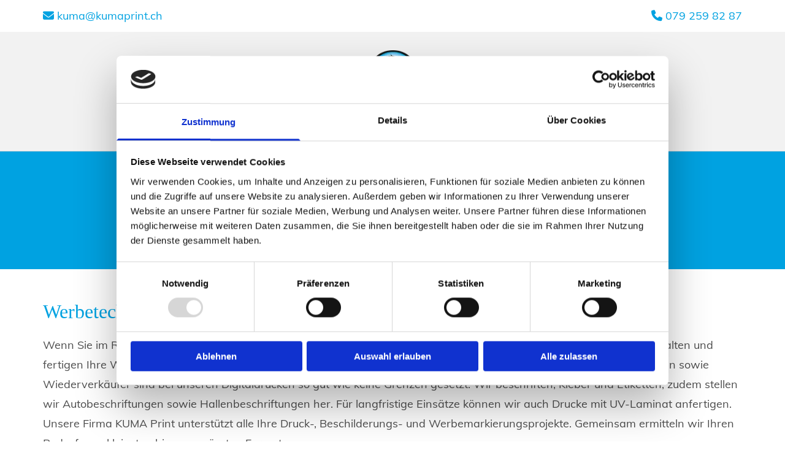

--- FILE ---
content_type: text/html; charset=UTF-8
request_url: https://www.kumaprint.ch/werbetechnik--siebdruck--rapperswil
body_size: 15761
content:
<!DOCTYPE html> <html lang="de" data-currency="EUR" data-lang="de" data-countrycode="de_DE" data-rHash="9ba5a868c102bc1ec13951df4a66f784" dir="auto" data-cookiebot="true"> <head> <meta charset="UTF-8"/> <script>window.addEventListener("CookiebotOnDialogInit",function(){if (Cookiebot.getDomainUrlParam("autoAcceptCookies") === "true")Cookiebot.setOutOfRegion();});</script><script async fetchpriority="high" id="Cookiebot" src="https://consent.cookiebot.com/uc.js" data-cbid="9a071f81-a10d-4539-9fdc-c4e69685f979" data-blockingmode="auto" data-culture="de" type="text/javascript"></script><title>Werbetechnik &amp; Siebdruck in Rapperswil KUMA Print</title><meta name="keywords" content="Digitaldruck, Textildruck und Siebdruck | Wetzikon | KUMA Print"><meta name="description" content="Haben Sie vor für ein Projekt oder persönlichen Gebrauch ein textiles Oberteil mit einem Text, Logo oder Bild zu versehen? Dann Kontaktieren Sie uns gerne und wir beraten Sie."><meta property="og:type" content="website"><meta property="og:title" content="Werbetechnik & Siebdruck in Rapperswil KUMA Print"><meta property="og:url" content="https://www.kumaprint.ch/werbetechnik--siebdruck--rapperswil"><meta property="og:description" content="Haben Sie vor für ein Projekt oder persönlichen Gebrauch ein textiles Oberteil mit einem Text, Logo oder Bild zu versehen? Dann Kontaktieren Sie uns gerne und wir beraten Sie."><meta property="og:image" content="https://www.kumaprint.ch"><link rel='canonical' href='https://www.kumaprint.ch/werbetechnik--siebdruck--rapperswil'/><!-- Cookiebot: Google consent mode v2 defaults --> <script type='text/javascript' data-cookieconsent='ignore'> window.dataLayer = window.dataLayer || []; function gtag(){dataLayer.push(arguments);} gtag('consent', 'default', { 'ad_storage': 'denied', 'analytics_storage': 'denied', 'ad_user_data': 'denied', 'ad_personalization': 'denied', 'functionality_storage': 'denied', 'personalization_storage': 'denied', 'security_storage': 'granted', 'wait_for_update': 500, }); gtag("set", "ads_data_redaction", true); gtag("set", "url_passthrough", false); </script><!-- Mono global site tag (gtag.js) - Google Analytics --> <script async type='text/plain' data-cookieconsent='statistics' src='https://www.googletagmanager.com/gtag/js?id=G-RNQ0SC1X9H'></script> <script type='text/plain' data-cookieconsent='statistics'> window.dataLayer = window.dataLayer || []; function gtag(){dataLayer.push(arguments);} gtag('js', new Date()); gtag('config', 'G-RNQ0SC1X9H', { 'anonymize_ip': true, 'send_page_view': false, 'custom_map': {'dimension1': 'monoSiteId', 'dimension2': 'monoRendering'} }); gtag('event', 'monoAction', { 'monoSiteId': '1161715', 'monoRendering': 'website'}); gtag('event', 'page_view', { 'monoSiteId': '1161715', 'monoRendering': 'website'}); var _mtr = _mtr || []; _mtr.push(['addTracker', function (action) { gtag('event', action, { 'send_to': 'G-RNQ0SC1X9H', 'event_label': 'monoAction', 'monoSiteId': '1161715', 'monoRendering': 'website' }); }]); _mtr.push(['addRawTracker', function() { gtag.apply(gtag,arguments); }]); </script><meta name="viewport" content="width=device-width, initial-scale=1"><link rel='shortcut icon' type='image/x-icon' href='/uploads/53TKydGp/favicon.ico'/><link rel="preload" href="https://css-fonts.eu.extra-cdn.com/css?family=Roboto:300,500&display=swap" as="style"><link href="https://css-fonts.eu.extra-cdn.com/css?family=Roboto:300,500&display=swap" rel="stylesheet"><link rel="preload" href="https://site-assets.cdnmns.com/108ab34d214b6bd35fa24bb0b75a9731/css/external-libs.css?1762435728889" as="style" fetchpriority="high"><link rel="stylesheet" href="https://site-assets.cdnmns.com/108ab34d214b6bd35fa24bb0b75a9731/css/external-libs.css?1762435728889"><style>article,aside,details,figcaption,figure,footer,header,hgroup,main,nav,section,summary{display:block}audio,canvas,video{display:inline-block}audio:not([controls]){display:none;height:0}[hidden]{display:none}html{font-size:100%;-ms-text-size-adjust:100%;-webkit-text-size-adjust:100%}html,button,input,select,textarea{font-family:inherit}body{margin:0}a:focus{outline-width:thin}a:active,a:hover{outline:0}h1{font-size:2em;margin:0.67em 0}h2{font-size:1.5em;margin:0.83em 0}h3{font-size:1.17em;margin:1em 0}h4{font-size:1em;margin:1.33em 0}h5{font-size:0.83em;margin:1.67em 0}h6{font-size:0.67em;margin:2.33em 0}abbr[title]{border-bottom:1px dotted}b,strong{font-weight:bold}blockquote{margin:1em 40px}dfn{font-style:italic}hr{-moz-box-sizing:content-box;box-sizing:content-box;height:0}mark{background:#ff0;color:#000}p,pre{margin:1em 0}code,kbd,pre,samp{font-family:monospace, serif;_font-family:'courier new', monospace;font-size:1em}pre{white-space:pre;white-space:pre-wrap;word-wrap:break-word}q{quotes:none}q:before,q:after{content:'';content:none}small{font-size:80%}sub,sup{font-size:75%;line-height:0;position:relative;vertical-align:baseline}sup{top:-0.5em}sub{bottom:-0.25em}dl,menu,ol,ul{margin:1em 0}dd{margin:0 0 0 40px}menu,ol,ul{padding:0 0 0 40px}nav ul,nav ol{list-style:none;list-style-image:none}img{-ms-interpolation-mode:bicubic}svg:not(:root){overflow:hidden}figure{margin:0}form{margin:0}fieldset{border:1px solid #c0c0c0;margin:0 2px;padding:0.35em 0.625em 0.75em}legend{border:0;padding:0;white-space:normal;*margin-left:-7px}button,input,select,textarea{font-size:100%;margin:0;vertical-align:baseline;*vertical-align:middle}button,input{line-height:normal}[type="submit"]{background-color:transparent}button,select{text-transform:none}button,html input[type="button"],input[type="reset"],input[type="submit"]{-webkit-appearance:button;cursor:pointer;*overflow:visible}button[disabled],html input[disabled]{cursor:default}input[type="checkbox"],input[type="radio"]{box-sizing:border-box;padding:0;*height:13px;*width:13px}input[type="search"]{-webkit-appearance:textfield;-moz-box-sizing:content-box;-webkit-box-sizing:content-box;box-sizing:content-box}input[type="search"]::-webkit-search-cancel-button,input[type="search"]::-webkit-search-decoration{-webkit-appearance:none}button::-moz-focus-inner,input::-moz-focus-inner{border:0;padding:0}textarea{overflow:auto;vertical-align:top}table{border-collapse:collapse;border-spacing:0}*,:before,:after{-webkit-box-sizing:border-box;-moz-box-sizing:border-box;box-sizing:border-box}@font-face{font-family:'FontAwesome';src:url("https://site-assets.cdnmns.com/108ab34d214b6bd35fa24bb0b75a9731/css/fonts/fa-brands-400.woff2") format("woff2"),url("https://site-assets.cdnmns.com/108ab34d214b6bd35fa24bb0b75a9731/css/fonts/fa-regular-400.woff2") format("woff2"),url("https://site-assets.cdnmns.com/108ab34d214b6bd35fa24bb0b75a9731/css/fonts/fa-solid-900.woff2") format("woff2"),url("https://site-assets.cdnmns.com/108ab34d214b6bd35fa24bb0b75a9731/css/fonts/fa-v4compatibility.woff2") format("woff2"),url("https://site-assets.cdnmns.com/108ab34d214b6bd35fa24bb0b75a9731/css/fonts/fa-brands-400.ttf") format("truetype"),url("https://site-assets.cdnmns.com/108ab34d214b6bd35fa24bb0b75a9731/css/fonts/fa-regular-400.ttf") format("truetype"),url("https://site-assets.cdnmns.com/108ab34d214b6bd35fa24bb0b75a9731/css/fonts/fa-solid-900.ttf") format("truetype"),url("https://site-assets.cdnmns.com/108ab34d214b6bd35fa24bb0b75a9731/css/fonts/fa-v4compatibility.ttf") format("truetype");font-weight:normal;font-style:normal;font-display:swap}@font-face{font-family:'FontAwesome';src:url("https://site-assets.cdnmns.com/108ab34d214b6bd35fa24bb0b75a9731/css/fonts/fa-brands-400.woff2") format("woff2"),url("https://site-assets.cdnmns.com/108ab34d214b6bd35fa24bb0b75a9731/css/fonts/fa-regular-400.woff2") format("woff2"),url("https://site-assets.cdnmns.com/108ab34d214b6bd35fa24bb0b75a9731/css/fonts/fa-solid-900.woff2") format("woff2"),url("https://site-assets.cdnmns.com/108ab34d214b6bd35fa24bb0b75a9731/css/fonts/fa-v4compatibility.woff2") format("woff2"),url("https://site-assets.cdnmns.com/108ab34d214b6bd35fa24bb0b75a9731/css/fonts/fa-brands-400.ttf") format("truetype"),url("https://site-assets.cdnmns.com/108ab34d214b6bd35fa24bb0b75a9731/css/fonts/fa-regular-400.ttf") format("truetype"),url("https://site-assets.cdnmns.com/108ab34d214b6bd35fa24bb0b75a9731/css/fonts/fa-solid-900.ttf") format("truetype"),url("https://site-assets.cdnmns.com/108ab34d214b6bd35fa24bb0b75a9731/css/fonts/fa-v4compatibility.ttf") format("truetype");font-weight:normal;font-style:normal;font-display:swap}header[data-underheaderrow]{position:absolute;left:0;right:0;z-index:5}header.headerFixed{position:fixed;top:0;z-index:5}header#shrunkImage{max-width:100%}header#shrunkImage>div.row{padding-top:8px;padding-bottom:8px}header.shrinking img,header.shrinking>div.row{transition:all 0.3s ease}.row{position:relative;width:100%}.row[data-attr-hide]{display:none}.rowGroup{width:100%;white-space:nowrap;overflow:hidden;display:-ms-flexbox;display:-webkit-flex;display:flex}.rowGroup.rowGroupFixed{width:1170px;margin:0 auto}.rowGroup.rowGroupFixed .row .container-fixed{width:100%}.rowGroup .row{vertical-align:top;white-space:normal;min-width:100%;min-height:100%}.rowGroup .row:last-child{margin-right:0}.no-flexbox .rowGroup .row{display:inline-block}.container{display:-ms-flexbox;display:-webkit-flex;display:flex;-webkit-flex-direction:row;-moz-flex-direction:row;-ms-flex-direction:row;flex-direction:row;-webkit-flex-wrap:wrap;-moz-flex-wrap:wrap;-ms-flex-wrap:wrap;flex-wrap:wrap}.no-flexbox .container{display:block}.no-flexbox .container:before,.no-flexbox .container:after{display:table;content:" "}.no-flexbox .container:after{clear:both}.container-fluid{width:100%}.container-fixed{width:100%}@media only screen and (min-width: 1200px){.container-fixed{max-width:1170px;margin:0 auto}.rowGroup.fullScreenRow .row{min-height:100vh;display:flex}.rowGroup.fullScreenRow.verticalAlignRowTop .row{align-items:flex-start}.rowGroup.fullScreenRow.verticalAlignRowCenter .row{align-items:center}.rowGroup.fullScreenRow.verticalAlignRowBottom .row{align-items:flex-end}.rowGroup .row{height:auto}.row.fullScreenRow{min-height:100vh;display:flex}.row.fullScreenRow.verticalAlignRowTop{align-items:flex-start !important}.row.fullScreenRow.verticalAlignRowCenter{align-items:center !important}.row.fullScreenRow.verticalAlignRowBottom{align-items:flex-end !important}}.container-fixed .container{width:100%}body .designRow{padding:0;margin:0;background-color:transparent}body .designRow>.container>.col{padding:0;margin:0}body.engagementPreviewBody{background-color:#EAEAEA}body.engagementPreviewBody .designRow{display:none}.col{position:relative;padding-left:15px;padding-right:15px}.no-flexbox .col{float:left;display:block}.col:after{content:"";visibility:hidden;display:block;height:0;clear:both}.col.flexCol{display:-ms-flexbox;display:flex;-webkit-flex-direction:column;-moz-flex-direction:column;-ms-flex-direction:column;flex-direction:column}[data-hideheader] header{margin-top:-99999px;position:absolute}[data-hidefooter] footer{margin-top:-99999px;position:absolute}.col-sm-12{width:100%}.col-sm-11{width:91.66667%}.col-sm-10{width:83.33333%}.col-sm-9{width:75%}.col-sm-8{width:66.66667%}.col-sm-7{width:58.33333%}.col-sm-6{width:50%}.col-sm-5{width:41.66667%}.col-sm-4{width:33.33333%}.col-sm-3{width:25%}.col-sm-2{width:16.66667%}.col-sm-1{width:8.33333%}@media only screen and (min-width: 768px){.col-md-12{width:100%}.col-md-11{width:91.66667%}.col-md-10{width:83.33333%}.col-md-9{width:75%}.col-md-8{width:66.66667%}.col-md-7{width:58.33333%}.col-md-6{width:50%}.col-md-5{width:41.66667%}.col-md-4{width:33.33333%}.col-md-3{width:25%}.col-md-2{width:16.66667%}.col-md-1{width:8.33333%}}@media only screen and (min-width: 1200px){.col-lg-12{width:100%}.col-lg-11{width:91.66667%}.col-lg-10{width:83.33333%}.col-lg-9{width:75%}.col-lg-8{width:66.66667%}.col-lg-7{width:58.33333%}.col-lg-6{width:50%}.col-lg-5{width:41.66667%}.col-lg-4{width:33.33333%}.col-lg-3{width:25%}.col-lg-2{width:16.66667%}.col-lg-1{width:8.33333%}}.clear:after,.clear:before{display:table;content:'';flex-basis:0;order:1}.clear:after{clear:both}.lt-ie8 .clear{zoom:1}.hide-overflow{overflow:hidden}.hide-visibility{opacity:0;visibility:hidden}.hidden{display:none !important}.hiddenBG{background-image:none !important}@media only screen and (min-width: 0px) and (max-width: 767px){.hidden-sm{display:none !important}}@media only screen and (min-width: 768px) and (max-width: 1199px){.hidden-md{display:none !important}}@media only screen and (min-width: 1200px){.hidden-lg{display:none !important}}.text-left{text-align:left}.text-center{text-align:center}.text-right{text-align:right}.margin-bottom{margin-bottom:20px}.no-lat-padding{padding-left:0px;padding-right:0px}.no-left-padding{padding-left:0px}.no-right-padding{padding-right:0px}nav .closeBtn{color:#FFF}nav a{display:block}nav a:focus,nav a:focus+.dropIco{position:relative;z-index:1}nav .dropIco{border:none;background:transparent;top:0}nav .dropIco:hover{cursor:pointer}nav .navIcon{vertical-align:middle}@media only screen and (min-width: 768px){nav:before{color:#FFF;font-size:40px;line-height:1em}[data-enablefocusindication] nav:not(.opened-menu) ul li.hasChildren{display:inline-flex}[data-enablefocusindication] nav:not(.opened-menu) ul li.hasChildren ul[id^="navUl"]{overflow:visible}[data-enablefocusindication] nav:not(.opened-menu) ul li.hasChildren ul li.hasChildren{display:block}[data-enablefocusindication] nav:not(.opened-menu) ul li a.dropIco{margin:0 !important;padding:0 !important}nav ul{margin:0;padding:0;position:relative}[data-enablefocusindication] nav ul:not(.navContainer) li.showChildren a.dropIco{position:absolute;top:50%;left:calc(100% - $caretSize)}[data-enablefocusindication] nav ul:not(.navContainer) li.showChildren>ul{opacity:1;transition:0.5s ease-in-out;max-height:1500px}[data-enablefocusindication] nav ul li a.dropIco{background-color:transparent !important;position:absolute;display:inline-block;min-width:10px;height:100%}[data-enablefocusindication] nav ul li a.dropIco:after{display:none}[data-enablefocusindication] nav ul li.hasChildren>ul>li.hasChildren a.dropIco{position:absolute;display:inline-block;top:calc(50% - 5px);right:10px;left:unset;width:10px;height:10px}[data-enablefocusindication] nav ul li.hasChildren>ul>li.hasChildren a.dropIco:after{content:"";font-family:"FontAwesome"}nav ul li{list-style:none;display:inline-block;text-align:left;position:relative}nav ul li a{display:inline-block}nav ul li a:after{content:"";font-family:"FontAwesome";font-size:0.8em;line-height:0.8em;width:10px}nav ul li a:only-child:after{display:none}nav ul li a.dropIco{display:none}nav ul li:hover>ul,nav ul li.hover>ul{display:block;opacity:1;visibility:visible}nav ul>li:focus{z-index:999}nav ul .closeBtn{display:none}nav>ul ul{display:block;opacity:0;visibility:hidden;position:absolute;left:auto;top:100%;margin-top:0;z-index:5;width:auto}nav>ul ul.left{right:100%;left:unset}nav>ul ul.firstSubmenuLeft{right:0}footer nav>ul ul{top:auto;bottom:100%}nav>ul ul .naviLeft li{text-align:end}nav>ul ul li{float:none;display:block;margin-left:0;min-width:220px;position:relative}nav>ul ul li a:after{content:"";position:absolute;right:10px;top:50%;-webkit-transform:translate(0, -50%);-moz-transform:translate(0, -50%);-o-transform:translate(0, -50%);-ms-transform:translate(0, -50%);transform:translate(0, -50%)}nav>ul ul li a.naviLeft+.dropIco{left:10px !important}nav>ul ul li a.naviLeft:after{content:"";position:absolute;left:10px;right:unset;top:50%;-webkit-transform:translate(0, -50%);-moz-transform:translate(0, -50%);-o-transform:translate(0, -50%);-ms-transform:translate(0, -50%);transform:translate(0, -50%)}nav>ul ul a{white-space:normal;display:block}nav>ul ul ul{left:100%;top:0px}}@media (min-width: 768px) and (max-width: 1199px){nav[data-settings*="verticalNav-md=true"]:before{cursor:pointer;content:"";font-family:"FontAwesome"}nav[data-settings*="verticalNav-md=true"] ul{margin:0;padding:0;visibility:visible}nav[data-settings*="verticalNav-md=true"] ul li{text-align:left !important;position:relative;display:block;width:100%}nav[data-settings*="verticalNav-md=true"] ul li.hasChildren>ul>li.hasChildren a.dropIco{height:unset}nav[data-settings*="verticalNav-md=true"] ul li.hasChildren a.dropIco{position:absolute;display:inline-block;margin-top:0 !important;margin-bottom:0 !important;right:0;height:unset}nav[data-settings*="verticalNav-md=true"] ul li.hasChildren a.dropIco:before{content:"";font-family:"FontAwesome"}nav[data-settings*="verticalNav-md=true"] ul li.hasChildren a.dropIco:after{content:'' !important;display:block;position:absolute;margin:0;width:40px;height:40px;top:50%;left:50%;background:transparent;-webkit-transform:translate(-50%, -50%);-moz-transform:translate(-50%, -50%);-o-transform:translate(-50%, -50%);-ms-transform:translate(-50%, -50%);transform:translate(-50%, -50%);z-index:2}nav[data-settings*="verticalNav-md=true"] ul li.hasChildren.showChildren>.dropIco:before{content:""}nav[data-settings*="verticalNav-md=true"] ul li.hasChildren>ul>li.hasChildren a.dropIco{right:1em;top:0 !important;left:unset !important}nav[data-settings*="verticalNav-md=true"] ul a{text-decoration:none;display:block;line-height:1}nav[data-settings*="verticalNav-md=true"] ul a:after{display:none}nav[data-settings*="verticalNav-md=true"] ul a.dropIco[aria-expanded=true] ~ ul{overflow:visible}nav[data-settings*="verticalNav-md=true"] ul a:focus,nav[data-settings*="verticalNav-md=true"] ul a:focus ~ .dropIco{z-index:6}nav[data-settings*="verticalNav-md=true"]>ul{position:fixed;top:0;right:100%;width:20%;height:100%;z-index:99999;background:rgba(0,0,0,0.9);padding-top:50px;overflow-y:scroll}nav[data-settings*="verticalNav-md=true"]>ul ul{max-height:0;margin-left:10px;transition:0.5s cubic-bezier(0, 1, 0.5, 1);overflow:hidden;display:block;position:relative;top:auto;left:auto;right:unset}nav[data-settings*="verticalNav-md=true"]>ul .hasChildren.showChildren>ul{opacity:1;transition:0.5s ease-in-out;max-height:1500px}nav[data-settings*="verticalNav-md=true"]>ul .closeBtn{position:absolute;top:10px;right:10px;font-size:2em;display:inline;width:auto;padding:0.2em}nav[data-settings*="verticalNav-md=true"]>ul .closeBtn:before{content:"×";font-family:"FontAwesome"}nav[data-settings*="verticalNav-md=true"][data-settings*="direction=right"]>ul{right:auto;left:100%}nav[data-settings*="verticalNav-md=true"]>ul{width:50%}}@media (min-width: 1200px){nav[data-settings*="verticalNav-lg=true"]:before{cursor:pointer;content:"";font-family:"FontAwesome"}nav[data-settings*="verticalNav-lg=true"] ul{margin:0;padding:0;visibility:visible}nav[data-settings*="verticalNav-lg=true"] ul li{text-align:left !important;position:relative;display:block;width:100%}nav[data-settings*="verticalNav-lg=true"] ul li.hasChildren>ul>li.hasChildren a.dropIco{height:unset}nav[data-settings*="verticalNav-lg=true"] ul li.hasChildren a.dropIco{position:absolute;display:inline-block;margin-top:0 !important;margin-bottom:0 !important;right:0;height:unset}nav[data-settings*="verticalNav-lg=true"] ul li.hasChildren a.dropIco:before{content:"";font-family:"FontAwesome"}nav[data-settings*="verticalNav-lg=true"] ul li.hasChildren a.dropIco:after{content:'' !important;display:block;position:absolute;margin:0;width:40px;height:40px;top:50%;left:50%;background:transparent;-webkit-transform:translate(-50%, -50%);-moz-transform:translate(-50%, -50%);-o-transform:translate(-50%, -50%);-ms-transform:translate(-50%, -50%);transform:translate(-50%, -50%);z-index:2}nav[data-settings*="verticalNav-lg=true"] ul li.hasChildren.showChildren>.dropIco:before{content:""}nav[data-settings*="verticalNav-lg=true"] ul li.hasChildren>ul>li.hasChildren a.dropIco{right:1em;top:0 !important;left:unset !important}nav[data-settings*="verticalNav-lg=true"] ul a{text-decoration:none;display:block;line-height:1}nav[data-settings*="verticalNav-lg=true"] ul a:after{display:none}nav[data-settings*="verticalNav-lg=true"] ul a.dropIco[aria-expanded=true] ~ ul{overflow:visible}nav[data-settings*="verticalNav-lg=true"] ul a:focus,nav[data-settings*="verticalNav-lg=true"] ul a:focus ~ .dropIco{z-index:6}nav[data-settings*="verticalNav-lg=true"]>ul{position:fixed;top:0;right:100%;width:20%;height:100%;z-index:99999;background:rgba(0,0,0,0.9);padding-top:50px;overflow-y:scroll}nav[data-settings*="verticalNav-lg=true"]>ul ul{max-height:0;margin-left:10px;transition:0.5s cubic-bezier(0, 1, 0.5, 1);overflow:hidden;display:block;position:relative;top:auto;left:auto;right:unset}nav[data-settings*="verticalNav-lg=true"]>ul .hasChildren.showChildren>ul{opacity:1;transition:0.5s ease-in-out;max-height:1500px}nav[data-settings*="verticalNav-lg=true"]>ul .closeBtn{position:absolute;top:10px;right:10px;font-size:2em;display:inline;width:auto;padding:0.2em}nav[data-settings*="verticalNav-lg=true"]>ul .closeBtn:before{content:"×";font-family:"FontAwesome"}nav[data-settings*="verticalNav-lg=true"][data-settings*="direction=right"]>ul{right:auto;left:100%}}nav[data-settings*="vertical=true"]:before{cursor:pointer;content:"";font-family:"FontAwesome"}nav[data-settings*="vertical=true"] ul{margin:0;padding:0;visibility:visible}nav[data-settings*="vertical=true"] ul li{text-align:left !important;position:relative;display:block;width:100%}nav[data-settings*="vertical=true"] ul li.hasChildren>ul>li.hasChildren a.dropIco{height:unset}nav[data-settings*="vertical=true"] ul li.hasChildren a.dropIco{position:absolute;display:inline-block;margin-top:0 !important;margin-bottom:0 !important;right:0;height:unset}nav[data-settings*="vertical=true"] ul li.hasChildren a.dropIco:before{content:"";font-family:"FontAwesome"}nav[data-settings*="vertical=true"] ul li.hasChildren a.dropIco:after{content:'' !important;display:block;position:absolute;margin:0;width:40px;height:40px;top:50%;left:50%;background:transparent;-webkit-transform:translate(-50%, -50%);-moz-transform:translate(-50%, -50%);-o-transform:translate(-50%, -50%);-ms-transform:translate(-50%, -50%);transform:translate(-50%, -50%);z-index:2}nav[data-settings*="vertical=true"] ul li.hasChildren.showChildren>.dropIco:before{content:""}nav[data-settings*="vertical=true"] ul li.hasChildren>ul>li.hasChildren a.dropIco{right:1em;top:0 !important;left:unset !important}nav[data-settings*="vertical=true"] ul a{text-decoration:none;display:block;line-height:1}nav[data-settings*="vertical=true"] ul a:after{display:none}nav[data-settings*="vertical=true"] ul a.dropIco[aria-expanded=true] ~ ul{overflow:visible}nav[data-settings*="vertical=true"] ul a:focus,nav[data-settings*="vertical=true"] ul a:focus ~ .dropIco{z-index:6}nav[data-settings*="vertical=true"]>ul{position:fixed;top:0;right:100%;width:20%;height:100%;z-index:99999;background:rgba(0,0,0,0.9);padding-top:50px;overflow-y:scroll}nav[data-settings*="vertical=true"]>ul ul{max-height:0;margin-left:10px;transition:0.5s cubic-bezier(0, 1, 0.5, 1);overflow:hidden;display:block;position:relative;top:auto;left:auto;right:unset}nav[data-settings*="vertical=true"]>ul .hasChildren.showChildren>ul{opacity:1;transition:0.5s ease-in-out;max-height:1500px}nav[data-settings*="vertical=true"]>ul .closeBtn{position:absolute;top:10px;right:10px;font-size:2em;display:inline;width:auto;padding:0.2em}nav[data-settings*="vertical=true"]>ul .closeBtn:before{content:"×";font-family:"FontAwesome"}nav[data-settings*="vertical=true"][data-settings*="direction=right"]>ul{right:auto;left:100%}@media only screen and (max-width: 767px){nav:not(.horizontal-menu--mobile):before,nav[data-settings*="vertical=true"]:not(.horizontal-menu--mobile):before{content:"";cursor:pointer;font-family:"FontAwesome";padding:10px;line-height:1em}nav:not(.horizontal-menu--mobile) ul,nav[data-settings*="vertical=true"]:not(.horizontal-menu--mobile) ul{margin:0;padding:0}nav:not(.horizontal-menu--mobile) ul li,nav[data-settings*="vertical=true"]:not(.horizontal-menu--mobile) ul li{text-align:left !important;position:relative}nav:not(.horizontal-menu--mobile) ul li.hasChildren .dropIco,nav[data-settings*="vertical=true"]:not(.horizontal-menu--mobile) ul li.hasChildren .dropIco{position:absolute;right:1em;padding-left:15px;padding-right:15px;margin-top:0 !important;margin-bottom:0 !important}nav:not(.horizontal-menu--mobile) ul li.hasChildren .dropIco:before,nav[data-settings*="vertical=true"]:not(.horizontal-menu--mobile) ul li.hasChildren .dropIco:before{content:"";font-family:"FontAwesome"}nav:not(.horizontal-menu--mobile) ul li.hasChildren .dropIco:after,nav[data-settings*="vertical=true"]:not(.horizontal-menu--mobile) ul li.hasChildren .dropIco:after{display:none}nav:not(.horizontal-menu--mobile) ul li.hasChildren.showChildren>.dropIco:before,nav[data-settings*="vertical=true"]:not(.horizontal-menu--mobile) ul li.hasChildren.showChildren>.dropIco:before{content:""}nav:not(.horizontal-menu--mobile) ul li.active>a,nav[data-settings*="vertical=true"]:not(.horizontal-menu--mobile) ul li.active>a{font-weight:600}nav:not(.horizontal-menu--mobile) ul a,nav[data-settings*="vertical=true"]:not(.horizontal-menu--mobile) ul a{text-decoration:none;line-height:1}nav:not(.horizontal-menu--mobile) ul a.dropIco[aria-expanded=true] ~ ul,nav[data-settings*="vertical=true"]:not(.horizontal-menu--mobile) ul a.dropIco[aria-expanded=true] ~ ul{overflow:visible}nav:not(.horizontal-menu--mobile) ul a:focus,nav:not(.horizontal-menu--mobile) ul a:focus ~ .dropIco,nav[data-settings*="vertical=true"]:not(.horizontal-menu--mobile) ul a:focus,nav[data-settings*="vertical=true"]:not(.horizontal-menu--mobile) ul a:focus ~ .dropIco{z-index:6}nav:not(.horizontal-menu--mobile)>ul,nav[data-settings*="vertical=true"]:not(.horizontal-menu--mobile)>ul{position:fixed;right:100%;top:0;width:100%;height:100%;z-index:99999;background:rgba(0,0,0,0.9);padding:50px 0 0 20px;overflow-y:scroll}nav:not(.horizontal-menu--mobile)>ul ul,nav[data-settings*="vertical=true"]:not(.horizontal-menu--mobile)>ul ul{max-height:0;margin-left:10px;transition:0.5s cubic-bezier(0, 1, 0.5, 1);overflow:hidden}nav:not(.horizontal-menu--mobile)>ul ul li a,nav[data-settings*="vertical=true"]:not(.horizontal-menu--mobile)>ul ul li a{line-height:1}nav:not(.horizontal-menu--mobile)>ul .hasChildren.showChildren>ul,nav[data-settings*="vertical=true"]:not(.horizontal-menu--mobile)>ul .hasChildren.showChildren>ul{opacity:1;transition:0.5s ease-in-out;max-height:1500px}nav:not(.horizontal-menu--mobile)>ul .closeBtn,nav[data-settings*="vertical=true"]:not(.horizontal-menu--mobile)>ul .closeBtn{position:absolute;top:19px;right:21px;font-size:2em;display:inline;z-index:1;padding:0.2em}nav:not(.horizontal-menu--mobile)>ul .closeBtn:before,nav[data-settings*="vertical=true"]:not(.horizontal-menu--mobile)>ul .closeBtn:before{content:"×";font-family:"FontAwesome"}nav:not(.horizontal-menu--mobile)[data-settings*="direction=right"]>ul,nav[data-settings*="vertical=true"]:not(.horizontal-menu--mobile)[data-settings*="direction=right"]>ul{left:100%;right:auto}}.locale ul{margin:0;padding:0;display:inline-block;white-space:nowrap;position:relative;z-index:2}.locale ul a{text-decoration:none}.locale ul li{display:none;list-style:none;position:absolute;width:100%}.locale ul li a:before{content:"";font-family:"FontAwesome";font-size:0.8em;margin-right:5px;display:none;vertical-align:bottom}.locale ul li.active{display:block;position:static}.locale ul li.active a:before{display:inline-block}.locale ul li.active:only-child a:before{display:none}.locale ul:hover{z-index:11}.locale ul:hover li{display:block}.locale .locale_touch li:not(.active){display:block}body.noScroll{overflow:hidden;position:fixed}body.safariNoScroll{overflow:hidden}.form input[type="checkbox"]+label{display:inline-block;margin-left:10px;cursor:pointer}.form input[type="checkbox"]+label:before{display:inline-block;vertical-align:middle;left:0;width:1.8em;height:1.8em;font-family:'FontAwesome';font-size:0.8em;text-align:center;line-height:1.7em;margin-right:0.5em;content:'';color:#333;background:#FFF;border:1px solid #ccc;letter-spacing:normal;font-style:normal}.form input[type="checkbox"]:focus+label:before{-webkit-box-shadow:box-shadow(0 0 1px 0.01em #3b99fc);-moz-box-shadow:box-shadow(0 0 1px 0.01em #3b99fc);box-shadow:box-shadow(0 0 1px 0.01em #3b99fc)}.form input[type="checkbox"]:checked+label:before{content:'\f00c'}.image{max-width:100%;height:auto}.row.brandfooter .col{display:block}.row.brandfooter .brandLogoContainer{text-align:right}.row.brandfooter .brandLogoContainer .footerlogo{vertical-align:middle}.row.brandfooter .brandLogoContainer .brandText{display:inline-block;vertical-align:middle}.row.brandfooter .brandTextAlternativeContainer{display:flex;align-items:center;padding-top:6px}.row.brandfooter .brandTextAlternativeContainer a{color:inherit !important}.row.brandfooter .brandTextContainer{width:inherit}.row.brandfooter .brandTextContainer .footerText{color:black}.row.brandfooter .logoOpacity{opacity:66%;width:100px}@media only screen and (max-width: 768px){.row.brandfooter .brandLogoContainer,.row.brandfooter .brandTextContainer{text-align:center}}.row.brandfooter.noPadding{height:40px;display:table;padding:0}.row.brandfooter.noPadding img,.row.brandfooter.noPadding span{display:table-cell;vertical-align:middle}.row.brandfooter.noPadding img.brandingText,.row.brandfooter.noPadding span.brandingText{padding-left:5px}.row.brandfooter .brandedInnerRow{padding:0}.row.brandfooter .brandedTopColumn{margin-bottom:25px}.row.brandheader{z-index:1;box-shadow:0px 0px 5px rgba(0,0,0,0.1)}.row.brandheader .col{display:block;padding-bottom:0}.row.brandheader.noPadding{height:56px;display:flex;justify-content:center;align-items:center;padding:0}.row.brandheader.noPadding .wrapper{display:flex;justify-content:center;align-items:center}.row.brandheader.noPadding .wrapper .brandingLogo{margin-right:24px;padding-right:24px;border-right:1px solid #ECEDEE}.row.brandheader.noPadding .wrapper .brandingLogo img{height:32px}.row.brandheader.noPadding .wrapper .brandingLink{font-size:13px}@media only screen and (max-width: 375px){.row.brandheader .col{display:flex;justify-content:center;align-items:center;padding-bottom:0}.row.brandheader.noPadding{height:100px}.row.brandheader.noPadding .wrapper{flex-wrap:wrap;padding:0 10px 7px 10px}.row.brandheader.noPadding .wrapper .brandingLogo{border-right:none;margin-right:0;padding-right:5px;padding-left:5px}}@media only screen and (min-width: 376px) and (max-width: 426px){.row.brandheader .col{display:flex;justify-content:center;align-items:center;padding-bottom:0}.row.brandheader.noPadding{height:88px}.row.brandheader.noPadding .wrapper{flex-wrap:wrap;padding:0 30px 7px 30px}.row.brandheader.noPadding .wrapper .brandingLogo{border-right:none;margin-right:0;padding-right:5px;padding-left:5px}}@media only screen and (min-width: 427px) and (max-width: 1024px){.row.brandheader .col{display:flex;justify-content:center;align-items:center;padding-bottom:0}.row.brandheader.noPadding .wrapper{flex-wrap:wrap}}.infobar-wrapper{position:fixed;top:0;left:0;display:block;z-index:20;width:100vw;padding:32px;background:rgba(27,27,27,0.95);font-size:13px}.infobar-wrapper .infobar{font-family:'Roboto';width:100vw;text-align:left;display:flex;flex-direction:column;justify-content:center;height:100%}.infobar-wrapper .infobar a{color:#fff}.infobar-wrapper .infobar p{color:#fff;text-align:left;line-height:18px}.infobar-wrapper .infobar .cookie-row{width:calc(100% - 64px);padding:0}.infobar-wrapper .infobar .cookie-row.cookie-row-text{overflow:auto}.infobar-wrapper .infobar h1.cookie-headline,.infobar-wrapper .infobar h4.cookie-headline{color:#fff;font-size:18px;font-weight:500;margin-bottom:8px}.infobar-wrapper .infobar h1.cookie-headline.push-top,.infobar-wrapper .infobar h4.cookie-headline.push-top{margin-top:24px}.infobar-wrapper .infobar p.cookie-description{text-align:left;line-height:1.36;font-size:14px;font-weight:300;max-width:1040px;width:100%;margin-bottom:16px}.infobar-wrapper .infobar p.cookie-readmore{font-size:14px;text-align:left;padding-bottom:12px}.infobar-wrapper .infobar .cookie-checkboxes{width:50%;min-height:47px;padding:16px 0;float:left}.infobar-wrapper .infobar .cookie-checkboxes label{color:#fff;font-size:16px;font-weight:300;margin-right:16px}.infobar-wrapper .infobar .cookie-checkboxes label input{margin-right:8px}.infobar-wrapper .infobar .cookie-buttons{font-weight:500;width:50%;min-height:47px;float:left;text-align:right}.infobar-wrapper .infobar .cookie-buttons a{cursor:pointer}.infobar-wrapper[data-settings*="bottom"]{bottom:0;top:inherit}@media only screen and (max-width: 1199px){.infobar-wrapper .infobar{width:100%}}.infobar-wrapper .infobar-close{position:absolute;top:15px;right:20px;font-size:25px;color:#FFF}.infobar-wrapper a#revoke-consent{font-size:13px;padding:13px 24px;border:1px solid #fff;background:#fff;color:#181818;-webkit-border-radius:3px;-moz-border-radius:3px;-o-border-radius:3px;border-radius:3px}.infobar-wrapper a#infobar-acceptCookiesBtn{display:inline-block;font-size:13px;padding:13px 24px;border:1px solid #fff;background:#fff;color:#181818;-webkit-border-radius:3px;-moz-border-radius:3px;-o-border-radius:3px;border-radius:3px}.infobar-wrapper a#infobar-acceptSelectedCookiesBtn{display:inline-block;font-size:13px;padding:13px 24px;border:1px solid #fff;margin-right:16px;-webkit-border-radius:3px;-moz-border-radius:3px;-o-border-radius:3px;border-radius:3px}.infobar-wrapper a#infobar-donottrack{font-size:13px;padding:13px 24px;border:1px solid #fff;background:#fff;color:#181818;margin-left:18px;float:right;-webkit-border-radius:3px;-moz-border-radius:3px;-o-border-radius:3px;border-radius:3px}@media only screen and (max-width: 992px){.infobar-wrapper{height:100%;overflow:scroll}.infobar-wrapper .infobar .cookie-row{width:100%}.infobar-wrapper .infobar .cookie-checkboxes{float:none;width:100%}.infobar-wrapper .infobar .cookie-checkboxes label{display:block}.infobar-wrapper .infobar .cookie-checkboxes label:first-of-type{margin-bottom:16px}.infobar-wrapper .infobar .cookie-buttons{float:none;width:100%;text-align:left}}.optout-button{position:fixed;bottom:0px;left:2%;z-index:5;width:100px;height:50px;background-color:rgba(163,163,163,0.4);color:white}.rowGroup .row.normalizeSize,.imagelist .slide.normalizeSize,.gallery .slide.normalizeSize,.catalog .slide.normalizeSize,.blog .slide.normalizeSize{opacity:0;padding-left:0;padding-right:0;min-width:0;max-width:0;max-height:0;border:0}@media only screen and (max-width: 768px){.rowGroup .row.normalizeSize,.imagelist .slide.normalizeSize,.gallery .slide.normalizeSize,.catalog .slide.normalizeSize,.blog .slide.normalizeSize{padding-left:0;padding-right:0;min-width:0;max-width:0;border:0}}.osmap .osmap-container,.osmap .map-container{z-index:0}.singleProduct .shopQuantity{float:left;display:inline-block;padding:5px 0}.singleProduct .shopQuantity .description{margin-right:5px}.singleProduct .shopQuantity .decreaseQuantity,.singleProduct .shopQuantity .increaseQuantity{cursor:pointer;width:20px;padding:0 10px;-moz-user-select:-moz-none;-khtml-user-select:none;-webkit-user-select:none;user-select:none}.singleProduct .shopQuantity .decreaseQuantity.outOfStock,.singleProduct .shopQuantity .increaseQuantity.outOfStock{color:#333333;cursor:auto}.singleProduct .shopQuantity .quantity{width:40px;display:inline-block;text-align:center}.cart .prodDetails>span{overflow:visible}.cart .prodDetails .prodQuant,.cart .prodDetails .prodQuantity,.cart .prodDetails .prodPrice{display:inline-block}.cart .prodDetails .prodQuant{padding-right:10px}.cart .prodDetails input.prodQuantity{width:20px;text-align:center;border-radius:3px}.cart .prodDetails .prodPrice{float:right;line-height:2.2em}.cart .prodRemove{padding-top:1em}.checkout .products .product-row .qty{width:auto} </style><!--[if IE 8]><link rel="stylesheet" href="https://site-assets.cdnmns.com/108ab34d214b6bd35fa24bb0b75a9731/css/grids.css?1762435728889"><!endif]--><style>.h-captcha{display:table;margin-bottom:10px}.hcaptcha-badge{background-color:#fafafa;z-index:2;width:280px;border-radius:4px;border:1px solid #b2bdcc;position:fixed;bottom:70px}.hcaptcha-badge.hide{visibility:hidden}.hcaptcha-badge.bottomleft{left:-210px;display:flex;flex-direction:row-reverse}.hcaptcha-badge.bottomleft .hcaptcha-badge-logo-wrapper{padding:5px 10px 0px 10px;display:flex;align-items:center;flex-direction:column}.hcaptcha-badge.bottomleft .hcaptcha-badge-logo-wrapper .hcaptcha-badge-logo{width:50px;height:50px;background-image:url("https://site-assets.cdnmns.com/108ab34d214b6bd35fa24bb0b75a9731/css/img/hcaptcha-badge.svg");background-size:cover}.hcaptcha-badge.bottomleft .hcaptcha-badge-logo-wrapper .hcaptcha-badge-text{font-size:10px;font-weight:600}.hcaptcha-badge.bottomleft .hcaptcha-badge-legal{display:block;margin:auto;line-height:18px;font-size:10px;min-width:200px}.hcaptcha-badge.bottomleft:hover{left:2px;cursor:pointer}.hcaptcha-badge.bottomright{right:-210px;display:flex}.hcaptcha-badge.bottomright .hcaptcha-badge-logo-wrapper{padding:5px 10px 0px 10px;display:flex;align-items:center;flex-direction:column}.hcaptcha-badge.bottomright .hcaptcha-badge-logo-wrapper .hcaptcha-badge-logo{width:50px;height:50px;background-image:url("https://site-assets.cdnmns.com/108ab34d214b6bd35fa24bb0b75a9731/css/img/hcaptcha-badge.svg");background-size:cover}.hcaptcha-badge.bottomright .hcaptcha-badge-logo-wrapper .hcaptcha-badge-text{font-size:10px;font-weight:600}.hcaptcha-badge.bottomright .hcaptcha-badge-legal{display:block;margin:auto;line-height:18px;font-size:10px;min-width:200px}.hcaptcha-badge.bottomright:hover{right:2px;cursor:pointer}.hcaptcha-badge:after{content:'';display:block;width:65px;height:73.6px;background-image:url("https://site-assets.cdnmns.com/108ab34d214b6bd35fa24bb0b75a9731/css/img/hcaptcha-badge-tool.png");background-size:cover} </style><!--[if IE 8]><link rel="stylesheet" href="https://site-assets.cdnmns.com/108ab34d214b6bd35fa24bb0b75a9731/css/hcaptcha.css?1762435728889"><![endif]--><style id='style_site'>.headline { font-size:45px; line-height:1.2em; letter-spacing:0em; margin-bottom:20px;} .headline a:hover { text-decoration:underline;} nav { text-align:center;} nav> ul li> a { transition:all 0.25s ease-in 0s; color:rgb(76, 76, 76); font-family:Montserrat; font-size:17px;} nav:before { font-size:30px; color:rgb(245, 245, 245);} nav> ul> li> ul a { font-size:14px;} nav> ul li a:hover { background-color:transparent; border-color:rgb(0, 162, 225);} nav> ul li a { padding-top:0px; padding-right:0px; padding-bottom:5px; padding-left:0px; margin-top:0px; margin-right:15px; margin-left:15px; border-bottom-width:3px; text-align:center; background-color:rgba(0, 0, 0, 0); border-color:rgba(0, 0, 0, 0); margin-bottom:0px;} nav> ul> li> ul li a { background-color:rgb(255, 255, 255); padding-top:20px; padding-right:20px; padding-bottom:20px; margin-bottom:0px;} nav> ul> li> ul li a:hover { background-color:rgb(234, 234, 234);} nav> ul> li> ul li.active> a { background-color:rgb(234, 234, 234);} .nav { padding-top:0px;} nav> ul li> a:hover { color:rgb(0, 162, 225);} nav> ul li.active> a { color:rgb(76, 76, 76); border-color:transparent; background-color:transparent;} .subtitle { font-size:32px; line-height:1.2em; letter-spacing:0em; margin-bottom:20px; font-weight:300; color:rgb(0, 162, 225); font-family:Comic Sans MS;} .preamble { font-size:22px; line-height:1.5em; letter-spacing:0em; margin-bottom:5px;} .preamble a {} .preamble a:hover {} .bodytext { line-height:1.80em; margin-bottom:25px; font-size:18px; color:rgb(76, 76, 76); font-family:Muli;} .bodytext a { color:rgb(0, 162, 225);} .bodytext a:hover { color:rgb(76, 76, 76);} .smalltext { line-height:1.80em; letter-spacing:0em; font-size:18px; margin-bottom:0px; color:rgb(76, 76, 76); font-family:Muli;} .smalltext a { color:rgb(0, 162, 225);} .smalltext a:hover { color:rgb(76, 76, 76);} body { color:rgb(76, 76, 76); font-size:18px; font-family:Muli; line-height:1.30em; font-weight:400; background-color:rgb(255, 255, 255);} body a { text-decoration:none; color:rgb(0, 162, 225);} body a:hover { color:rgb(76, 76, 76);} .button { margin-bottom:0px; border-radius:3px; font-weight:400; color:rgb(255, 255, 255); background-color:rgb(0, 162, 225); padding-top:15px; padding-right:25px; padding-bottom:15px; padding-left:25px; border-top-width:1px; border-left-width:1px; border-bottom-width:1px; border-right-width:1px; display:table; margin-left:auto; margin-right:auto; text-align:center; font-size:18px; line-height:1.30em; border-color:transparent; border-top-left-radius:0px; border-top-right-radius:0px; border-bottom-right-radius:0px; border-bottom-left-radius:0px; font-family:Muli;} .button:hover { background-color:rgba(0, 0, 0, 0); color:rgb(255, 255, 255); border-color:rgb(255, 255, 255);} .button .buttonIcon.fa { margin-right:20px;} .form { margin-bottom:15px; padding-top:0px; padding-right:0px; padding-bottom:0px; padding-left:0px;} .form label { padding-bottom:0px; margin-bottom:10px; line-height:1.2em; font-size:18px; font-family:Muli;} .form input[type=text],.form textarea,.form select { border-radius:3px; border-color:rgb(204, 204, 204); color:rgb(1, 1, 1); font-size:18px; padding-top:10px; padding-right:10px; padding-bottom:10px; padding-left:10px; margin-top:0px; margin-right:0px; margin-bottom:15px; margin-left:0px; border-top-width:1px; border-left-width:1px; border-bottom-width:1px; border-right-width:1px; border-top-left-radius:0px; border-top-right-radius:0px; border-bottom-right-radius:0px; border-bottom-left-radius:0px;} .form input[type=submit] { margin-top:15px; background-color:rgb(0, 162, 225); margin-left:0; color:rgb(255, 255, 255);} .form input[type=submit]:hover { background-color:rgba(0, 0, 0, 0); color:rgb(1, 1, 1); border-color:rgb(1, 1, 1);} .form .thankYou { line-height:1.80em;} .form input[type=checkbox]+span,.form input[type=radio]+span,.form .form_option input[type=checkbox]+label:not([class*="optin"]) { font-size:15px; line-height:1.6em; margin-left:10px; margin-top:0px; margin-bottom:15px; margin-right:10px;} .text { margin-bottom:0px; padding-top:0px; padding-right:0px; padding-bottom:0px; padding-left:0px; margin-top:0px; margin-right:0px; margin-left:0px;} .image { margin-bottom:0px;} .map { margin-bottom:40px;} .gallery { margin-bottom:40px;} .row { padding-top:80px; padding-right:30px; padding-bottom:80px; padding-left:30px;} .col { margin-bottom:0px; padding-left:15px; padding-right:15px; margin-top:0px; padding-bottom:0px; padding-top:0px;} .custom1 { text-align:center; font-size:18px; line-height:1.30em; font-weight:400; color:rgb(1, 1, 1); font-family:Montserrat; padding-top:0px; padding-right:0px; padding-bottom:0px; padding-left:0px;} .custom1 a { color:rgb(76, 76, 76);} .custom1 a:hover { color:rgb(0, 162, 225);} .custom2 {} .custom4 { color:rgb(242, 242, 242); font-size:32px;} .custom4 a { color:rgb(242, 242, 242);} .custom4 a:hover { color:rgb(76, 76, 76);} .custom5 { font-size:18px; color:rgb(0, 162, 225); font-family:Montserrat; font-weight:800; line-height:1.30em; text-align:center; padding-bottom:10px;} .custom3 { font-size:28px; line-height:1.60em; color:rgb(255, 255, 255); font-family:Montserrat; font-weight:300; text-align:center;} .custom3 a { color:rgb(255, 255, 255);} .custom3 a:hover { color:rgb(1, 1, 1);} .smallsubtitle { font-size:24px; line-height:1.2em; margin-bottom:5px; font-weight:800; text-align:center;} .spottext { font-size:63px; color:rgb(255, 255, 255); line-height:1.2em; text-align:center; margin-bottom:20px;} .footertext { font-size:18px; line-height:1.80em; margin-bottom:0px; text-align:center; color:rgb(76, 76, 76); font-family:Muli;} .footertext a { color:rgb(0, 162, 225);} .footertext a:hover { color:rgb(76, 76, 76);} .companyname { font-size:24px; text-align:left; line-height:1.2em; font-family:Comic Sans MS; color:rgb(1, 1, 1); margin-bottom:15px;} .companyname a { color:rgb(1, 1, 1);} .companyname a:hover { color:rgb(1, 1, 1);} .smallspottext { line-height:1.5em; color:rgb(255, 255, 255); text-align:center; font-size:22px; margin-bottom:5px;} .locale { text-align:right;} .locale ul li a { transition:all 0.25s ease-in 0s; color:rgb(255, 255, 255);} .locale ul li { background-color:rgb(69, 69, 69); padding-top:5px; padding-right:15px; padding-bottom:5px; padding-left:15px;} .button2 { font-size:18px; line-height:1.30em; margin-bottom:0px; border-radius:3px; color:rgb(255, 255, 255); border-color:transparent; display:table; margin-left:0; margin-right:auto; padding-top:15px; padding-right:25px; padding-bottom:15px; padding-left:25px; border-top-width:1px; border-left-width:1px; border-bottom-width:1px; border-right-width:1px; margin-top:0px; background-color:rgb(0, 162, 225); text-transform:none; text-align:center; font-family:Muli; border-top-left-radius:0px; border-top-right-radius:0px; border-bottom-right-radius:0px; border-bottom-left-radius:0px;} .button2:hover { border-color:rgb(255, 255, 255); background-color:rgba(0, 0, 0, 0); color:rgb(255, 255, 255);} .divider { display:table; margin-left:auto; margin-right:auto; border-top-width:1px; border-color:rgba(0, 0, 0, 0.0980392); width:100%;} .socialmedia { text-align:right; font-size:19px;} .socialmedia li { margin-left:10px; margin-bottom:10px;} .paymenticons li { margin-left:5px; margin-bottom:5px; padding-bottom:40px;} .linklist { margin-bottom:0px; margin-top:0px; padding-left:0px;} .linklist a { margin-bottom:1px; background-color:rgb(242, 242, 242); padding-top:10px; padding-right:10px; padding-bottom:10px; padding-left:10px;} .breadcrumb li a { margin-bottom:10px; margin-left:10px; margin-right:10px;} .custom10 { text-align:center; color:rgb(76, 76, 76); font-family:Muli; font-size:18px; line-height:1.30em;} .custom10 a { color:rgb(0, 162, 225);} .custom10 a:hover { color:rgb(76, 76, 76);} .lightheadline { font-size:40px; color:rgb(242, 242, 242); line-height:1.30em; font-weight:300; letter-spacing:.020em; font-family:Comic Sans MS; text-align:center;} .list .itemLabel { color:rgb(51, 51, 51); font-size:16px; line-height:1.20em;} .list .listIcon { width:20px; height:20px; font-size:20px; margin-right:10px; color:rgb(76, 76, 76);} .list .listItem { margin-bottom:0px; padding-top:10px; padding-bottom:10px;} .list .listIcon:hover { color:rgb(76, 76, 76);} .iconlist {} .lightsmallsubtitle { font-size:24px; line-height:1.40em; text-align:center; font-weight:800; color:rgb(242, 242, 242);} .button3:hover { background-color:rgb(0, 162, 225); border-color:rgba(0, 162, 225, 0.7);} .button3 { background-color:rgba(0, 162, 225, 0); border-color:rgb(255, 255, 255);} .custom8 a:hover { color:rgb(51, 51, 51);} .scrollIcon { width:50px; height:50px; background-color:rgb(0, 162, 225); margin-bottom:0px; border-top-width:1px; border-right-width:1px; border-bottom-width:1px; border-left-width:1px; border-color:rgb(255, 255, 255);} .scrollIcon span:before { color:rgb(255, 255, 255);} .scrollIcon:hover { background-color:rgb(0, 162, 225); border-color:rgb(255, 255, 255);} .darkspottext { color:rgb(255, 255, 255); font-family:Montserrat; font-weight:800; font-size:20px; line-height:1.30em; margin-bottom:20px;} .lightbodytext { color:rgb(255, 255, 255); font-size:18px; font-family:Muli; line-height:1.80em; font-weight:300; text-align:center;} .lightbodytext a { color:rgb(255, 255, 255);} .lightbodytext a:hover { color:rgb(255, 255, 255);} .accordion .itemTitle { color:rgb(255, 255, 255); font-size:25px; line-height:1.30em; background-color:rgb(0, 162, 225); padding-top:15px; padding-right:25px; padding-bottom:15px; padding-left:25px; font-family:Comic Sans MS;} .accordion .itemTitle:hover { background-color:rgb(0, 162, 225);} .accordion li.active .itemTitle { background-color:rgb(0, 162, 225);} .accordion li { margin-bottom:25px;} .accordion .itemContent { border-left-width:1px; border-top-width:1px; border-right-width:1px; border-bottom-width:1px; border-color:rgb(242, 242, 242); padding-left:25px; padding-top:25px; padding-right:25px; padding-bottom:15px; background-color:rgb(255, 255, 255);} body[data-enableFocusIndication] a:focus, body[data-enableFocusIndication] *:focus:not(nav), body[data-enableFocusIndication] a[href]:focus> img, body[data-enableFocusIndication] [tabindex]:focus:not(nav), body[data-enableFocusIndication] .nav:focus:before { outline-width:2px; outline-color:#ff0000; outline-style:solid;} @media only screen and (max-width:1199px) {nav:before { color:rgb(1, 1, 1); font-size:26px;} nav> ul li> a { font-size:16px;} nav> ul li> a:hover { color:rgb(0, 162, 225);} nav> ul li a:hover { border-color:rgb(0, 162, 225);} nav> ul li a { margin-right:60px; margin-left:60px; margin-top:25px; padding-top:10px; padding-bottom:10px; border-color:transparent;} nav.opened-menu> ul { background-color:rgb(255, 255, 255);} nav> ul .closeBtn { color:rgb(1, 1, 1);} nav> ul li.active> a { border-color:transparent;} .row { padding-top:60px; padding-bottom:60px;} .custom4 { line-height:1.20em; font-size:26px;} .custom1 { font-size:18px; padding-bottom:15px; padding-top:15px;} .custom3 { font-size:24px;} body { color:rgb(76, 76, 76); font-size:17px;} body a:hover { color:rgb(76, 76, 76);} .text {} .headline { font-size:37px;} .headline a {} .headline a:hover {} .subtitle { font-size:24px; font-weight:400; margin-bottom:15px;} .preamble { font-size:18px;} .preamble a {} .preamble a:hover {} .bodytext { font-size:17px; margin-bottom:20px;} .smallsubtitle {} .smallsubtitle a {} .smallsubtitle a:hover {} .smalltext { font-size:17px;} .spottext { font-size:50px;} .spottext a {} .spottext a:hover {} .smallspottext { font-size:18px;} .smallspottext a {} .smallspottext a:hover {} .companyname { font-size:22px; line-height:1.30em; margin-bottom:10px;} .footertext { font-size:16px;} .form input[type=submit] { margin-left:0; margin-right:auto;} .custom5 { font-size:17px; padding-bottom:5px;} .scrollIcon { height:45px; width:45px; margin-bottom:-50px;} .lightheadline { font-size:32px;} .darkspottext { font-size:18px; margin-bottom:15px;} .lightbodytext { font-size:17px;} .accordion .itemTitle { font-size:22px;} .accordion .itemContent { padding-left:20px; padding-top:20px; padding-right:20px; padding-bottom:10px;} .accordion li { margin-bottom:20px;} }@media only screen and (max-width:767px) {nav> ul li> a { color:rgb(76, 76, 76); font-weight:400;} nav> ul li> a:hover { color:rgb(0, 162, 225);} nav> ul li.active> a { color:rgb(76, 76, 76);} nav> ul> li> ul a { font-size:15px; color:rgb(51, 51, 51);} nav> ul> li> ul a:hover { color:rgb(76, 76, 76);} nav> ul> li> ul li.active> a { color:rgb(76, 76, 76);} nav:before { font-size:24px; color:rgb(1, 1, 1);} nav> ul li a { padding-bottom:5px; margin-top:15px; margin-right:50px; margin-left:50px;} nav> ul> li> ul li a { background-color:rgba(255, 255, 255, 0); padding-top:10px; padding-right:10px; padding-bottom:10px; padding-left:10px;} nav.opened-menu> ul { background-color:rgb(242, 242, 242); padding-left:0px;} nav> ul .closeBtn { color:rgb(1, 1, 1);} .headline { font-size:31px;} .headline a {} .headline a:hover {} .subtitle { font-size:20px; line-height:1.30em; margin-bottom:10px; text-align:center;} .preamble { font-size:20px;} .preamble a {} .preamble a:hover {} .bodytext { font-size:16px; margin-bottom:15px; text-align:center;} .bodytext a:hover { color:rgb(76, 76, 76);} .smalltext { font-size:16px; text-align:center;} .smalltext a:hover { color:rgb(76, 76, 76);} .text { margin-bottom:0px;} .col { padding-left:0px; padding-right:0px;} .row { padding-top:25px; padding-left:15px; padding-right:15px; padding-bottom:25px;} .form { margin-bottom:10px;} .form label { font-size:16px;} .form input[type=submit] { font-size:16px; line-height:1.30em; padding-top:12px; padding-right:25px; padding-bottom:12px; padding-left:25px; margin-bottom:0px;} .form input[type=text],.form textarea,.form select { padding-top:5px; padding-bottom:5px; margin-bottom:5px;} .form input[type=checkbox]+span,.form input[type=radio]+span,.form .form_option input[type=checkbox]+label:not([class*="optin"]) { font-size:14px; margin-top:10px; margin-bottom:10px;} .gallery { margin-bottom:20px;} .map { margin-bottom:20px;} .button { margin-bottom:20px; line-height:1em;} .custom1 { text-align:left; font-size:25px; font-weight:800;} .custom2 {} .custom2 a {} .custom2 a:hover {} .custom3 { text-align:left; font-size:32px;} .custom4 { text-align:center;} .custom5 { font-size:16px;} .spottext { font-size:39px;} .spottext a {} .spottext a:hover {} body { font-size:16px; color:rgb(76, 76, 76);} body a:hover { color:rgb(76, 76, 76);} .locale {} .locale ul li a {} .locale ul li a:hover {} .locale ul li.active a {} .locale ul li {} .locale ul li:hover {} .locale ul li.active {} .smallsubtitle {} .smallsubtitle a {} .smallsubtitle a:hover {} .smallspottext { font-size:20px;} .smallspottext a {} .smallspottext a:hover {} .companyname { font-size:20px; text-align:center;} .footertext { font-size:15px;} .button2 { font-size:16px; padding-top:12px; padding-bottom:12px;} .button2:hover { color:rgb(1, 1, 1); border-color:rgb(1, 1, 1);} .button2 .buttonIcon.fa { margin-right:10px;} .socialmedia { text-align:center; font-size:22px;} .socialmedia li a { width:45px; height:45px;} .socialmedia li a:hover {} .socialmedia li { margin-left:5px; margin-right:5px;} .socialmedia li:hover {} .lightheadline { font-size:23px;} .darkspottext { font-size:17px; margin-bottom:10px;} .lightbodytext { font-size:16px;} .scrollIcon { margin-bottom:-10px; height:35px; width:35px;} .scrollIcon span:before { font-size:20px;} .accordion .itemTitle { text-align:left; font-size:18px; padding-top:10px; padding-right:15px; padding-bottom:10px; padding-left:15px;} .accordion li { margin-bottom:15px; margin-left:0px; margin-top:0px; margin-right:0px;} }#r5001 { padding-left:0px; padding-right:0px;} #r5001> .container {} #r2778 { padding-top:10px; padding-right:0px; padding-bottom:10px; padding-left:0px; background-color:rgb(255, 255, 255);} #r4939 { padding-top:30px; padding-bottom:25px; background-color:rgb(242, 242, 242); border-bottom-width:1px; border-color:rgba(197, 197, 197, 0.52);} #m1506 { margin-left:auto; margin-right:auto; max-width:60%; padding-bottom:20px; padding-top:0px; padding-right:0px; padding-left:0px;} #r5002 { background-position:50% 0%; background-repeat:repeat-y;} #r5002> .container {} #r3380 { background-color:rgb(242, 242, 242); padding-top:50px; padding-bottom:45px;} #c3546 { border-bottom-width:0px; border-color:rgb(242, 242, 242); padding-bottom:50px;} #m4511 { margin-left:auto; margin-right:auto; max-width:100%;} #r4320 { padding-top:15px; padding-bottom:15px; padding-left:0px; padding-right:0px; background-color:rgb(255, 255, 255);} #m4939 { margin-bottom:0px;} #m4801 { margin-bottom:0px;} #r4851 { padding-top:15px; padding-bottom:15px; padding-left:0px; padding-right:0px; background-color:rgb(255, 255, 255);} #p9533 #r3436 { background-image:none; background-repeat:no-repeat; background-size:cover; background-position:50% 100%; padding-top:0px; background-color:rgb(0, 162, 225);} #p9533 #c1198 { padding-top:60px; padding-right:40px; padding-left:40px;} #p9533 #c1198.bgfilter:before { background-color:rgba(1, 1, 1, 0.9);} #p9533 #r4556 { border-style:solid; padding-top:50px; padding-bottom:50px;} #p9533 #r2249 { padding-top:0px; padding-bottom:0px; padding-left:0px; padding-right:0px;} #p9533 #c2814 { margin-left:0px; margin-right:0px; background-color:rgb(255, 255, 255); background-size:cover; background-position:50% 50%; border-style:solid; margin-top:20px; margin-bottom:20px;} #p9533 #m4971 { border-style:solid;} #p9533 #c3629 { background-color:rgb(255, 255, 255); background-size:cover; background-position:50% 50%;} #p9533 #m1899 { border-style:solid;} #p9533 #r3270 { padding-top:0px; padding-bottom:0px; padding-left:0px; padding-right:0px;} #p9533 #c1288 { border-style:solid; padding-left:40px; padding-top:40px; padding-bottom:40px; padding-right:40px;} @media only screen and (max-width:1199px) {#r4939 { padding-bottom:25px;} #r5002 { margin-bottom:0px; margin-top:0px;} #c3002 { padding-right:0px; padding-left:0px;} #p9533 #r3436 { padding-bottom:0px;} #p9533 #c1198 { padding-top:30px; padding-right:30px; padding-bottom:40px; padding-left:30px;} }@media only screen and (max-width:767px) {#r4939 { padding-top:20px; padding-bottom:15px;} #m1506 { max-width:100%; margin-bottom:20px; padding-bottom:0px;} #r1565 { border-top-width:2px; border-color:rgb(242, 242, 242); padding-top:20px; padding-bottom:20px;} #m2154 { margin-left:auto;} #r3380 { padding-top:25px; padding-bottom:20px;} #c3546 { padding-bottom:25px;} #m3721 { padding-bottom:30px;} #m1120 { padding-bottom:30px;} #p9533 #r3481 { padding-top:20px; padding-bottom:20px; background-color:transparent;} #p9533 #m2365 { margin-left:auto;} #p9533 #r3436 { background-size:contain; background-position:50% 0%; padding-right:0px; padding-left:0px;} #p9533 #c1198 { padding-left:15px; padding-top:20px; padding-right:15px; padding-bottom:15px;} #p9533 #c1198.bgfilter:before { background-color:rgb(1, 1, 1);} #p9533 #m2073 { padding-bottom:15px;} #p9533 #c2814 { padding-top:100px; padding-bottom:100px;} #p9533 #c3629 { padding-top:100px; padding-bottom:100px;} #p9533 #c1288 { padding-top:30px; padding-right:30px; padding-bottom:30px; padding-left:30px;} }</style><link rel="preload" as="style" href="https://site-assets.cdnmns.com/108ab34d214b6bd35fa24bb0b75a9731/css/cookiebotVideoPlaceholder.css?1762435728889"><link rel="stylesheet" href="https://site-assets.cdnmns.com/108ab34d214b6bd35fa24bb0b75a9731/css/cookiebotVideoPlaceholder.css?1762435728889"><style>.fluid-width-video-wrapper{height:100%}.cookiebot-placeholder-container{display:inline-block;text-align:center;max-width:80%}.cookiebot-placeholder{font-size:16px;background-color:#E5E6E8;color:#1A1A1B;text-decoration:none;width:100%;padding:20px;aspect-ratio:16/9;display:flex;align-items:center;justify-content:center;flex-direction:column}.mono-video-wrapper{aspect-ratio:16/9}.cookie-placeholder-text{font-size:16px;line-height:20px;word-break:break-word;hyphens:auto}.cookie-placeholder-icon{font-size:60px !important;margin-bottom:10px;margin-top:-7px;color:#262628}.cookie-placeholder-button{font-size:16px;color:#FFFFFF;cursor:pointer;background-color:#262628;display:block;text-align:center;padding:5px;margin-top:10px;width:100%;word-break:break-word}.cookie-fit-content{height:100%;min-height:140px}.cookie-facebook-page{width:340px;min-width:180px}.cookie-facebook-post{width:350px;min-width:350px}.cookie-facebook-video{width:220px;min-width:220px}.cookie-facebook-comment{width:220px;min-width:220px}.cookie-facebook-small{width:min-content;min-width:450px;height:min-content}.cookie-facebook-small .cookiebot-placeholder{aspect-ratio:unset} </style><!--[if IE 8]><link rel="stylesheet" href="https://site-assets.cdnmns.com/108ab34d214b6bd35fa24bb0b75a9731/css/cookiebotVideoPlaceholder.css?1762435728889"><![endif]--><style>@media screen and (min-width: 1280px){#CybotCookiebotDialog.CybotEdge{top:0% !important;transform:translate(-50%, 0%) !important}} </style><!--[if IE 8]><link rel="stylesheet" href="https://site-assets.cdnmns.com/108ab34d214b6bd35fa24bb0b75a9731/css/cookiebotOverrideSwiftTop.css?1762435728889"><![endif]--><!--[if lt IE 9]><script src="https://site-assets.cdnmns.com/108ab34d214b6bd35fa24bb0b75a9731/js/html5shiv.js"></script><script src="https://site-assets.cdnmns.com/108ab34d214b6bd35fa24bb0b75a9731/js/respond.js"></script><![endif]--><script>if ('serviceWorker' in navigator){navigator.serviceWorker.getRegistrations().then(function(registrations) { for(registration in registrations) { registration.unregister(); }}); }</script><link rel="preconnect" href="https://site-assets.cdnmns.com/" crossorigin><link rel="preconnect" href="https://fonts.prod.extra-cdn.com/" crossorigin><style id='globalCSS'>#c1034 { -webkit-box-shadow: 13px 16px 28px -1px rgba(0,0,0,1); -moz-box-shadow: 13px 16px 28px -1px rgba(0,0,0,1); box-shadow: 13px 16px 28px -1px rgba(0,0,0,1); }</style><script src="https://wwa.wipe.de/wwa.js"></script> <script> var wa$ = WWA.getAnalyzer("heisehomepages"); wa$.setPageItem({ cid: "CH-37672550", oid: "2270748", na: "Kuma Print", oat: "Homepage", dn: "Heise Homepage" }); wa$.logPageView(); </script> <script>window.ASSETSURL='https://site-assets.cdnmns.com/108ab34d214b6bd35fa24bb0b75a9731';</script></head> <body id="p9533" data-dateformat='d/m/Y' data-enableFocusIndication data-socialoptin="true" data-req="socialoptin,lazyload,quicklink"> <div class="skipNavigation"> <a class="skipNavigationLink" aria-label="Zum Inhalt springen" title="Zum Inhalt springen" href="javascript:void(0)">Zum Inhalt springen</a> </div> <div id="r5001" class="row designRow"> <div class="container container-fluid"><div class="col col-sm-12"> <header data-req="headerfixed" data-settings="headerfixed-lg,headerfixed-md,headerfixed-sm"><div id="r2778" class="row row hidden-sm"> <div class="container container-fixed "><div class="col col-sm-6"><div id="m4764" class="module text"><p class="smalltext"><span style="color: rgb(0, 162, 225);"><span class="iconfont"></span></span>&nbsp;<a href="mailto:kuma@kumaprint.ch" data-track-event="click" data-track-action="email_link">kuma@kumaprint.ch</a></p></div> </div> <div class="col col-sm-6"><div id="m3431" class="module text hidden-sm"><p class="smalltext" style="text-align: right;"><span style="color: rgb(0, 162, 225);"><span class="iconfont"></span></span>&nbsp;<a data-global="phone"  href="tel:+41792598287" tabindex="0" data-track-event="click" data-track-action="phone_link">079 259 82 87</a></p></div> </div> </div> </div> <div id="r4939" class="row "> <div class="container container-fixed "><div id="c4932" class="col col-sm-12"><a href="/"  title="KUMA Print" aria-label="KUMA Print" class="imageModuleWrap" id="w_m1506" data-track-event="click" data-track-action="internal_link_clicked"> <img src="[data-uri]" alt="KUMA Print" data-author="" width="968" height="124" fetchpriority="high"/> <noscript data-lazyload-src="/uploads/uoyLN0kG/768x0_768x0/KumaPrint-logo.png" data-lazyload-id="m1506" data-lazyload-class="module image" data-lazyload-alt="KUMA Print" data-req="" data-settings="enablehover=false,showelement=none,hovertransition=slowFadeIn"> <img id="m1506" class="module image" src="/uploads/uoyLN0kG/768x0_768x0/KumaPrint-logo.png" alt="KUMA Print" width="968" height="124" data-author="" fetchpriority="high"/> </noscript> </a> <nav id="m5000" class="module nav" data-settings="vertical=false,direction=right,push=true,activeParent=false,verticalNav-sm=true,verticalNav-md=true" aria-label="Navigation" tabindex="-1"> <ul class="navContainer"><li class=""> <a href="/" data-track-event="click" data-track-action="internal_link_clicked">Home</a> </li><li class=""> <a href="/leistungen" data-track-event="click" data-track-action="internal_link_clicked">Leistungen</a> </li><li class=""> <a href="/galerie" data-track-event="click" data-track-action="internal_link_clicked">Galerie</a> </li><li class=""> <a href="/ueber-uns" data-track-event="click" data-track-action="internal_link_clicked">Über uns</a> </li><li class=""> <a href="/kontakt" data-track-event="click" data-track-action="internal_link_clicked">Kontakt</a> </li><li class=" hidden-lg hidden-md hidden-sm"> <a href="/impressum" data-track-event="click" data-track-action="internal_link_clicked">IMPRESSUM</a> </li><li class=" hidden-lg hidden-md hidden-sm"> <a href="/lkw-beschriften-wetzikon" data-track-event="click" data-track-action="internal_link_clicked">LKW beschriften Wetzikon</a> </li><li class=" hidden-lg hidden-md hidden-sm"> <a href="/digitaldruck" data-track-event="click" data-track-action="internal_link_clicked">Digitaldruck</a> </li><li class=" hidden-lg hidden-md hidden-sm"> <a href="/arbeitskleidung-beschriften" data-track-event="click" data-track-action="internal_link_clicked">Arbeitskleidung beschriften</a> </li><li class=" hidden-lg hidden-md hidden-sm"> <a href="/arbeitskleider-beschriften" data-track-event="click" data-track-action="internal_link_clicked">Arbeitskleider beschriften</a> </li><li class=" hidden-lg hidden-md hidden-sm"> <a href="/autobeschriftung" data-track-event="click" data-track-action="internal_link_clicked">Autobeschriftung</a> </li><li class=" hidden-lg hidden-md hidden-sm"> <a href="/werbetechnik--siebdruck--bubikon" data-track-event="click" data-track-action="internal_link_clicked">Werbetechnik &amp; Siebdruck | Bubikon</a> </li><li class=" hidden-lg hidden-md hidden-sm"> <a href="/werbetechnik--siebdruck--fehraltdorf" data-track-event="click" data-track-action="internal_link_clicked">Werbetechnik &amp; Siebdruck | Fehraltdorf</a> </li><li class=" hidden-lg hidden-md hidden-sm"> <a href="/werbetechnik--siebdruck--hinwil" data-track-event="click" data-track-action="internal_link_clicked">Werbetechnik &amp; Siebdruck | Hinwil</a> </li><li class=" hidden-lg hidden-md hidden-sm"> <a href="/werbetechnik--siebdruck--hombrechtikon" data-track-event="click" data-track-action="internal_link_clicked">Werbetechnik &amp; Siebdruck | Hombrechtikon</a> </li><li class=" hidden-lg hidden-md hidden-sm"> <a href="/werbetechnik--siebdruck--illnau-effretikon" data-track-event="click" data-track-action="internal_link_clicked">Werbetechnik &amp; Siebdruck | Illnau Effretikon</a> </li><li class=" hidden-lg hidden-md hidden-sm"> <a href="/werbetechnik--siebdruck--pfaeffikon-zuerich" data-track-event="click" data-track-action="internal_link_clicked">Werbetechnik &amp; Siebdruck | Pfäffikon-Zürich</a> </li><li class=" hidden-lg hidden-md hidden-sm active"> <a href="/werbetechnik--siebdruck--rapperswil" data-track-event="click" data-track-action="internal_link_clicked">Werbetechnik &amp; Siebdruck | Rapperswil</a> <ul><li> <a data-req="anchor" href="#beschriftungen" data-track-event="click" data-track-action="internal_link_clicked">Beschriftungen</a> </li><li> <a data-req="anchor" href="#digitaldruck" data-track-event="click" data-track-action="internal_link_clicked">Digitaldruck</a> </li></ul> </li><li class=" hidden-lg hidden-md hidden-sm"> <a href="/werbetechnik--siebdruck--rueti" data-track-event="click" data-track-action="internal_link_clicked">Werbetechnik &amp; Siebdruck | Rüti</a> </li><li class=" hidden-lg hidden-md hidden-sm"> <a href="/werbetechnik--siebdruck--uster" data-track-event="click" data-track-action="internal_link_clicked">Werbetechnik &amp; Siebdruck | Uster</a> </li><li class=" hidden-lg hidden-md hidden-sm"> <a href="/werbetechnik--siebdruck--volketswil" data-track-event="click" data-track-action="internal_link_clicked">Werbetechnik &amp; Siebdruck | Volketswil</a> </li></ul> </nav></div> </div> </div> </header><div id="r5002" role="main" class="row designRow"> <div class="container container-fluid"><div class="col col-sm-12"><div id="r3481" class="row row hidden-lg hidden-md"> <div class="container container-fixed"><div class="col col-sm-12"><a id="m2365" class="module button2" href="tel:+41792598287"  title="" role="button" data-track-event="click" data-track-action="phone_link"> <i class="buttonIcon fa fa-phone " aria-hidden="true"></i> <span data-global="phone"  class="buttonLabel labelRight">079 259 82 87</span> </a> </div> </div> </div> <div id="r3436" class="row "> <div class="container container-fixed"><div id="c1198" class="col col-sm-12"><div id="m2073" class="module text"><p class="lightheadline">Werbetechnik &amp; Siebdruck in Rapperswil</p></div> </div> </div> </div> <div id="r4556" class="row "> <div class="container container-fixed"><div class="col col-sm-12"><div id="m4557" class="module text"><h1 class="subtitle">Werbetechnik &amp; Siebdruck nahe Rapperswil bei Wetzikon</h1></div> <div id="m2488" class="module text"><p class="bodytext">Wenn Sie im Raum Rapperswil eine Firma im Bereich Werbetechnik &amp; Siebdruck suchen, sind Sie bei uns richtig. Wir gestalten und fertigen Ihre Werbemittel, zudem übernehmen wir die Beschriftung Ihrer Fahrzeuge. Als Partner für Klein- und Großkunden sowie Wiederverkäufer sind bei unseren Digitaldrucken so gut wie keine Grenzen gesetzt. Wir beschriften, Kleber und Etiketten, zudem stellen wir Autobeschriftungen sowie Hallenbeschriftungen her. Für langfristige Einsätze können wir auch Drucke mit UV-Laminat anfertigen. Unsere Firma KUMA Print unterstützt alle Ihre Druck-, Beschilderungs- und Werbemarkierungsprojekte. Gemeinsam ermitteln wir Ihren Bedarf vom kleinsten bis zum grössten Format.</p></div> <a id="m4575" class="module button" href="/kontakt"  title="" role="button" data-track-event="click" data-track-action="internal_link_clicked"> <span class="buttonLabel labelRight">Jetzt Kontakt aufnehmen</span> </a></div> </div> </div> <div id="r2249" class="row "> <a id="beschriftungen" class="rowanchor"></a> <div class="container container-fixed"><div id="c2814" class="col col-lg-6 bgfilter col-md-7 col-sm-12 bgfilter"><div id="m4971" class="module text"><p class="subtitle">KUMA Print - wir können Ihre Werbewünsche für die Innen- und Aussenwerbung erfüllen</p></div> <div id="m4014" class="module text"><p class="bodytext">Unser in der Nähe von Rapperswil ansässiges Unternehmen KUMA Print bietet Ihnen verschiedene Markierungstechniken an, darunter auch den Siebdruck. Vergleichbar mit der Schablonentechnik besteht der Siebdruck darin, Tinte durch ein Sieb zu leiten. Das Verfahren bietet leuchtende und intensive Farben, die dem Verschleiss der Zeit standhalten. Es ermöglicht eine wirtschaftliche Markierung bei gleichzeitiger Beibehaltung der gewünschten Qualität und Ästhetik. Diese witterungsbeständige Druckart kann auf den verschiedensten Materialien wie Kunststoffen, Karton, Papieren, Textilien und vielen mehr angewandt werden. Wir können Ihre Produkte individuell nach Ihren Wünschen anpassen. Unser Ziel ist es, mit einem hervorragenden Farbergebnis für maximale Aufmerksamkeit zu sorgen.</p></div> </div> <div id="c3629" class="col col-lg-6 Col col-md-5 col-sm-12"> <div class="imageModuleWrap" id="w_m1899"> <img src="[data-uri]" alt="Transporter von KUMA Print" data-author="" width="552" height="857" fetchpriority="high"/> <noscript data-lazyload-src="/uploads/QDkBFZ3Y/KumaPrint-cont-011_697_969.jpg" data-lazyload-id="m1899" data-lazyload-class="module image" data-lazyload-alt="Transporter von KUMA Print" data-req="" data-settings="enablehover=false,showelement=,hovertransition="> <img id="m1899" class="module image" src="/uploads/QDkBFZ3Y/KumaPrint-cont-011_697_969.jpg" alt="Transporter von KUMA Print" width="552" height="857" data-author="" fetchpriority="high"/> </noscript> </div></div> </div> </div> <div id="r3270" class="row "> <a id="digitaldruck" class="rowanchor"></a> <div class="container container-fluid "><div id="c1288" class="col col-sm-12 col-lg-12 col-md-12 flexCol"><div class="flexWrap"> <div id="m1934" class="module text"><h3 class="subtitle">Unsere Leistungen</h3></div> <div id="m2979" class="module text"><p class="bodytext">Wir erstellen Ihre individuellen Werbetafeln, Klebeschilder, Banner, Klebebuchstaben, Aufkleber sowie Fahrzeugmarkierungen und tun dabei alles, um Ihren Erwartungen gerecht zu werden. Dank unserer modernen Technologie und unseres umfassenden Know-hows stehen uns alle Möglichkeiten offen. Wir sind zudem Spezialisten für den Druck von Textilien und verschiedenen Kunststoffprodukten. Unser Unternehmen kann verschiedene Arten von Textilien in kleinen und grossen Mengen bedrucken und beispielsweise (nach Absprache) auch Kleidung mit einem Logo versehen. Je nach Textilart gibt es unterschiedliche Möglichkeiten wie den Direkt- oder Transfer-Siebdruck oder die Stickung, um nur einige davon anzuführen. Mit unserer Firma für Werbetechnik &amp; Siebdruck sind die richtigen Partner zum Bedrucken Ihrer Produkte.</p></div> <a id="m4658" class="module button" href="/kontakt"  title="" role="button" data-track-event="click" data-track-action="internal_link_clicked"> <span class="buttonLabel labelRight">Jetzt Kontakt aufnehmen</span> </a></div> <div id="m1462" class="module autospacer"></div> </div> </div> </div> </div> </div> </div> <footer><div id="r1565" class="row row hidden-lg hidden-md"> <div class="container container-fixed"><div class="col col-sm-12"><a id="m2154" class="module button2" href="tel:+41792598287"  title="" role="button" data-track-event="click" data-track-action="phone_link"> <i class="buttonIcon fa fa-phone " aria-hidden="true"></i> <span data-global="phone"  class="buttonLabel labelRight">079 259 82 87</span> </a> </div> </div> </div> <div id="r3380" class="row "> <div class="container container-fixed"><div class="col col col-sm-12 col-md-3 hidden-sm flexCol"><div id="m2566" class="module autospacer"></div> </div> <div id="c3546" class="col col-sm-12 col-md-6"><a href="/"  title="KUMA Print" aria-label="KUMA Print" class="imageModuleWrap" id="w_m4511" data-track-event="click" data-track-action="internal_link_clicked"> <img src="[data-uri]" alt="KUMA Print" data-author="" width="968" height="124" fetchpriority="high"/> <noscript data-lazyload-src="/uploads/uoyLN0kG/768x0_640x0/KumaPrint-logo.png" data-lazyload-id="m4511" data-lazyload-class="module image" data-lazyload-alt="KUMA Print" data-req="" data-settings="enablehover=false,showelement=none,hovertransition=slowFadeIn"> <img id="m4511" class="module image" src="/uploads/uoyLN0kG/768x0_640x0/KumaPrint-logo.png" alt="KUMA Print" width="968" height="124" data-author="" fetchpriority="high"/> </noscript> </a> <div id="m1501" class="module text"><p class="smalltext" style="text-align: center;">Ihr Dienstleister für Beschriftungen, Digitaldruck, Siebdruck und Textildruck in Wetzikon</p></div> </div> <div class="col col col-sm-12 col-md-3 hidden-sm flexCol"><div id="m3275" class="module autospacer"></div> </div> <div class="col col-sm-12 col-md-4"><div id="m3022" class="module text"><p class="custom5" style="text-align: center;">Adresse</p></div> <div id="m3721" class="module text"><p class="footertext" style="text-align: center;">Industriestrasse 7 a&nbsp;</p><p class="footertext" style="text-align: center;">8620 Wetzikon</p></div> </div> <div class="col col-sm-12 col-md-4"><div id="m3174" class="module text"><p class="custom5">Telefon & E-Mail</p></div> <div id="m1120" class="module text"><p class="footertext"><a data-global="phone"  href="tel:+41792598287" data-track-event="click" data-track-action="phone_link">079 259 82 87</a><br><a href="mailto:kuma@kumaprint.ch" data-track-event="click" data-track-action="email_link">kuma@kumaprint.ch</a></p></div> </div> <div id="c3002" class="col col-sm-12 col-md-4"><div id="m4950" class="module text"><p class="custom5">Öffnungszeiten</p></div> <div id="m1303" class="module text"><p class="footertext">Montag –&nbsp;Freitag: <br>08:00 –&nbsp;12:00 Uhr &amp; 13:00 – 17:30 Uhr</p><p style="text-align: center;"><span style="font-size: 12px;">Eine Telefonische Anmeldung ist Sinnvoll, da der Betrieb bei Externen Montagen und Terminen nicht besetzt ist.</span></p></div> </div> </div> </div> <div id="r4320" class="row "> <div class="container container-fixed "><div id="c4870" class="col col-sm-12"><div id="m4939" class="module text"><p class="custom10"><a href="/impressum" rel="nofollow noopener" data-track-event="click" data-track-action="internal_link_clicked">Impressum</a> & <a href="/impressum#datenschutz" rel="nofollow noopener" data-track-event="click" data-track-action="internal_link_clicked">Datenschutz</a></p></div> <div id="m4801" class="module text"><p class="footertext" style="text-align: center;"><a href="/lkw-beschriften-wetzikon" data-track-event="click" data-track-action="internal_link_clicked">LKW beschriften</a> | <a href="/autobeschriftung" data-track-event="click" data-track-action="internal_link_clicked">Auto beschriften</a> | <a href="/digitaldruck" data-track-event="click" data-track-action="internal_link_clicked">Digitaldruck</a> | <a href="/arbeitskleider-beschriften" data-track-event="click" data-track-action="internal_link_clicked">Arbeitskleider beschriften</a> | <a href="/arbeitskleidung-beschriften" data-track-event="click" data-track-action="internal_link_clicked">Arbeitskleidung beschriften</a></p></div> </div> </div> </div> <div id="r4851" class="row "> <div class="container container-fixed "><div id="c1086" class="col col-sm-12"><div id="m1124" class="module text"><p class="footertext" style="text-align: center;"><span style="font-weight: bold; color: #00a2e1;">Auch In Ihrer Region</span></p></div> <div id="m4042" class="module text"><p class="footertext" style="text-align: center;"><a href="/werbetechnik--siebdruck--bubikon" data-track-event="click" data-track-action="internal_link_clicked">Bubikon</a> | <a href="/werbetechnik--siebdruck--fehraltdorf" data-track-event="click" data-track-action="internal_link_clicked">Fehraltdorf</a> | <a href="/werbetechnik--siebdruck--hinwil" data-track-event="click" data-track-action="internal_link_clicked">Hinwil</a> | <a href="/werbetechnik--siebdruck--hombrechtikon" data-track-event="click" data-track-action="internal_link_clicked">Hombrechtikon</a> | <a href="/werbetechnik--siebdruck--illnau-effretikon" data-track-event="click" data-track-action="internal_link_clicked">Illnau Effretikon</a> | <a href="/werbetechnik--siebdruck--pfaeffikon-zuerich" data-track-event="click" data-track-action="internal_link_clicked">Pfäffikon-Zürich</a> | <a href="/werbetechnik--siebdruck--rapperswil" data-track-event="click" data-track-action="internal_link_clicked">Rapperswil</a> | <a href="/werbetechnik--siebdruck--rueti" data-track-event="click" data-track-action="internal_link_clicked">Rüti</a> | <a href="/werbetechnik--siebdruck--uster" data-track-event="click" data-track-action="internal_link_clicked">Uster</a> | <a href="/werbetechnik--siebdruck--volketswil" data-track-event="click" data-track-action="internal_link_clicked">Volketswil</a></p></div> </div> </div> </div> </footer> </div> </div> </div> <a href='#' data-req="scrollTop" class='scrollIcon hidden bottom_right' aria-label="Zum Anfang der Seite gehen" data-track-event="click" data-track-action="internal_link_clicked"> <span></span> </a><script async data-cookieconsent="ignore" nomodule src="https://site-assets.cdnmns.com/108ab34d214b6bd35fa24bb0b75a9731/js/loader-polyfills.js?1762435728889"></script><script async data-cookieconsent="ignore" src="https://site-assets.cdnmns.com/108ab34d214b6bd35fa24bb0b75a9731/js/loader.js?1762435728889"></script><script type='application/ld+json'>{"@context":"http://schema.org","@type":"LocalBusiness","@id":"https://www.kumaprint.ch/#global_business","name":"KUMA Print","address":{"@type":"PostalAddress","streetAddress":"Industriestrasse 7 a","addressLocality":"Wetzikon","addressRegion":"Z\u00fcrich","postalCode":"8620","addressCountry":"Schweiz"},"email":"kuma@kumaprint.ch","telephone":"079 259 82 87","url":"https://www.kumaprint.ch","openingHoursSpecification":[{"@type":"OpeningHoursSpecification","dayOfWeek":"http://schema.org/Monday","opens":"08:00","closes":"12:00"},{"@type":"OpeningHoursSpecification","dayOfWeek":"http://schema.org/Monday","opens":"13:00","closes":"17:30"},{"@type":"OpeningHoursSpecification","dayOfWeek":"http://schema.org/Tuesday","opens":"08:00","closes":"12:00"},{"@type":"OpeningHoursSpecification","dayOfWeek":"http://schema.org/Tuesday","opens":"13:00","closes":"17:30"},{"@type":"OpeningHoursSpecification","dayOfWeek":"http://schema.org/Wednesday","opens":"08:00","closes":"12:00"},{"@type":"OpeningHoursSpecification","dayOfWeek":"http://schema.org/Wednesday","opens":"13:00","closes":"17:30"},{"@type":"OpeningHoursSpecification","dayOfWeek":"http://schema.org/Thursday","opens":"08:00","closes":"12:00"},{"@type":"OpeningHoursSpecification","dayOfWeek":"http://schema.org/Thursday","opens":"13:00","closes":"17:30"},{"@type":"OpeningHoursSpecification","dayOfWeek":"http://schema.org/Friday","opens":"08:00","closes":"12:00"},{"@type":"OpeningHoursSpecification","dayOfWeek":"http://schema.org/Friday","opens":"13:00","closes":"17:30"}],"logo":"https://www.kumaprint.ch/uploads/uoyLN0kG/KumaPrint-logo.png"}</script><script data-allow='necessary'>var cb=function(){var l=document.createElement('link'); l.rel='stylesheet'; var h=document.getElementById('style_site'); h.parentNode.insertBefore(l, h); l.href='/assets/user-style.css?1756300407';};var raf=window.requestAnimationFrame || window.mozRequestAnimationFrame || window.webkitRequestAnimationFrame || window.msRequestAnimationFrame;if (typeof raf !=='undefined'){raf(cb);}else{if(window.addEventListener){window.addEventListener('load', cb);}else{window.attachEvent('onload', cb);}}</script> </body> </html>

--- FILE ---
content_type: application/javascript
request_url: https://wwa.wipe.de/wwa.js
body_size: 18545
content:
/*
 * Wipe Analytics
 * Copyright (C) TENSQUARE GmbH
 */
(function(){function nb(a,b){for(var c=-1,d=0;0<=(c=a.indexOf(b,c+1));)++d;return d}function ob(a,b){var c=a.indexOf(b,0);return 0<=c?[a.substr(0,c),a.substr(c+b.length)]:[a,""]}function y(a,b,c){return a.substring(b,void 0!==c?c:a.length)}function Pa(a,b,c){return a.length>b&&0<=b?(w(c)||(c="..."),Pa(y(a,0,b-c.length)+c,b,"")):a}function fa(a,b){return 0<=a.indexOf(b,0)}function K(a,b){return 0===a.indexOf(b,0)}function ma(a,b){var c=a.lastIndexOf(b);return 0<=c&&c===a.length-b.length}function Ga(a){return y(a,
0,1).toUpperCase()+y(a,1)}function L(a,b){a[a.length]=b}function na(a,b){for(var c,d=!1;0<=(c=oa(a,b));)a.splice(c,1),d=!0;return d}function oa(a,b){for(var c=0,d=a.length;c<d;c++)if(a[c]==b)return c;return-1}function Qa(a,b){return 0<=oa(a,b)}function db(a,b){for(var c=0,d=a.length;c<d;c++)b(a[c],c,a)}function Qb(a){for(var b,c=a.length,d;c;)d=pa(c),b=a[--c],a[c]=a[d],a[d]=b}function Ra(a,b){b=b?encodeURI:encodeURIComponent;return v(b)?b(a):escape(a)}function Sa(a){var b=decodeURIComponent;a=a.split("+").join(" ");
if(v(b))try{var c=b(a)}catch(d){}return c?c:unescape(a)}function Ta(a,b){var c=[],d;a=a.split(".");for(d=a.length;1<d--;)L(c,a.join(".")),1===d&&b&&L(c,a[0]),a.shift();return c}function Ha(a,b,c){a=parseInt(a,b||10);R(a)||(a=c||0);return a}function M(a,b){return Ha(a,10,b)}function z(a){return"undefined"!==typeof a}function A(a){return!z(a)||null===a||""===a}function F(a){return!!a&&"object"===typeof a}function v(a){return"function"===typeof a}function R(a){return"number"===typeof a&&isFinite(a)}
function w(a){return"string"===typeof a}function D(a){return a instanceof Array}function Ua(a,b){var c=b||5381;for(b=a.length-1;0<=b;b--)c=(c<<5)+c+a.charCodeAt(b);return c&2147483647}function pa(a){return Math.floor(Math.random()*(a||2147483647))}function N(){return(new Date).getTime()}function X(){return Math.floor(N()/1E3)}function qa(a,b){return a?pb?pb.call(a,b):b in a:!1}function qb(a,b){var c,d=[];for(c in a)!b&&v(a[c])||L(d,c);return d}function ra(a,b,c){if(F(a)&&F(b)){var d=c?c:qb(a);for(c=
d.length-1;0<=c;c--){var e=d[c];if(!ra(a[e],b[e]))return!1}return!0}return a===b}function Q(a,b,c,d){var e;b=b||{};if(a){if(D(c)){var f={};for(e=0;e<c.length;e++){var k=c[e];f[k]=k}c=f}e=c?c:a;for(k in e)if(qa(a,k)||c&&k in a)f=a[k],e=c?c[k]:k,d&&(e=d+e),v(f)||(b[e]=f)}return b}function Rb(a,b){var c,d={};if(a)for(c in a)if(qa(a,c)){var e=a[c];v(e)||b(c)||(d[c]=e)}return d}function eb(a,b,c){for(var d in b)if(c||!a[d])a[d]=b[d];return a}function E(a,b,c,d,e,f){var k,g=[];b||""===b||(b="&");f||""===
f||(f="=");for(var h in a)if(w(h)){var m=a[h];c&&(h=c+h);D(m)||(m=[m]);for(k=0;k<m.length;k++){var l=m[k];if(!(v(l)||!e&&F(l))){if(!z(l))if(d)l="";else continue;L(g,h+f+Ra(l,"&"!==b))}}}return g.join(b)}function ha(a,b,c){var d={},e=a?a.charAt(0):"";a=("?"===e||"#"===e?y(a,1):a).split(b||"&");b=a.length;for(e=0;e<b;e++){var f=a[e].split("=");if(f[0]){var k=f.shift();var g=f.length;c&&(k=k.toLowerCase());(g=1===g?f[0]:0<g?f.join("="):null)&&(g=Sa(g));f=d[k];z(f)&&(z(g)&&(D(f)||(f=[f]),L(f,g)),g=f);
d[k]=g}}return d}function sa(a,b,c){a=a[b];z(a)?F(a)&&z(a.enabled)&&!a.enabled&&(a=!1):a=c;return!!a}function Ia(a,b,c,d){if(sa(a,b)){var e=a[b+"Rate"];z(e)||(e=a[b]&&a[b].rate);a=M(e,c||100);d&&(d.value=a);return Math.random()<a/100}return!1}function Ja(a){return a?{trackRate:a}:void 0}function Va(a){var b=this;w(a)&&(a=ha(a));F(a)&&Q(a,b);b.toString=function(){return E(b)}}function Ka(a){return a&&1===a.nodeType}function Wa(a,b){return Ka(a)&&w(a.tagName)&&a.tagName.toLowerCase()===b.toLowerCase()}
function rb(a,b,c){var d=u.createElement("input");d.setAttribute("type","hidden");d.setAttribute("name",b);d.setAttribute("value",c);return a.appendChild(d)}function ib(){try{return p.self!==p.top}catch(a){return!0}}function sb(a,b){b=b||a.target;var c=u.createElement("a");if(F(a)&&a.href)var d=a.href;else d=a,a=c;var e=c.click;if(F(e))try{return c.href=c===a?d:a.href,b&&(c.target=b),u.body.appendChild(c),e(),!0}catch(f){}a=p;if(b){if("_blank"===b)return!1;"_top"===b?a=p.top.document:"_parent"===
b&&(a=p.parent.document)}a.location=d;return!0}function Y(a,b){var c,d=["","moz","ms","webkit"];if(a&&b){var e=Ga(b);for(c=0;c<d.length;c++){var f=(f=d[c])?f+e:b;try{if(z(a[f]))return f}catch(k){break}}}}function tb(a,b){return(b=Y(a,b))?a[b]:void 0}function ub(){var a=u.cookie;return a&&""!=a?a.split(";"):[]}function ta(a,b,c){var d=b;var e=c||{};c=e.expires;b=e.path;var f=e.domain,k=e.secure;e=e.samesite;null==d?(d="",c=-1,e=void 0):d=F(d)&&!D(d)?E(d):Ra(d,!0);a=a+"="+d;c&&(R(c)||c.toUTCString)&&
(R(c)?(d=new Date,d.setTime(d.getTime()+1E3*c)):d=c,a+="; expires="+d.toUTCString());A(b)||(a+="; path="+b);A(f)||vb(f)||(a+="; domain="+f);A(e)||(a+="; samesite="+e);A(k)||(a+="; secure");return u.cookie=a}function wb(a,b){for(var c=0,d=a.length;c<d;c++)ta(a[c],null,b)}function Sb(a){var b=this,c={},d="_wwau _wwav _wwar _wwas _wwao _wwah".split(" "),e=["_coe","_coo","_col"],f={},k={},g;b.dirty=function(){for(var a in f)if(f[a])return!0;return!1};b.get=function(a){return c[a]};b.toMap=function(a){return Q(c,
null,a||d)};b.set=function(a,d,l){d&&F(d)&&(d=d.toString(),A(d)||(d+="&v=1"));c[a]=d;l?null===d||void 0===d?b.remove(a):b.save(a):Qa(e,a)||(f[a]=!0)};b.remove=function(a){ta(a,null,void 0);ta(a,null,g);c[a]=void 0;f[a]=!1};b.load=function(){var a,b,e=ub();for(a=0;a<d.length;a++){var n=b=d[a];a:{var f=b;b=(b=e)||ub();var g=0;for(f+="=";g<b.length;g++){var k=b[g].replace(/^\s+/,"").replace(/\s+$/,"");if(K(k,f)){b=Sa(y(k,f.length));break a}}b=null}c[n]=b||void 0}};b.save=function(a){var d,l={},n=b.persist;
if(b.enabled){if(a){var h={};h[a]=void 0;a=[]}else h=c,a=e;l.domain=g.domain;l.path=g.path;l.samesite=g.samesite;l.secure=g.secure;for(d in h)Qa(a,d)||(l.expires=n?k[d]:null,ta(d,c[d],l),f[d]=!1)}};b.cleanup=function(a){wb(["_wwau","_wwav","_wwar"]);if(a){var b;var c=u.location;a=c.hostname;var n=c.pathname,e={};var d=vb(a)?[a]:Ta(a,0);d.push(void 0);for(c=0;c<d.length&&!((a=d[c])&&6>a.length);c++)for(b=0;0<=(b=n.indexOf("/",b||0));){++b;e.domain=a;e.path=y(n,0,b);try{wb(["_wwau","_wwav","_wwar"],
e)}catch(r){}}}};b.toString=function(){return E(c)};b.toPar=function(){return E(b.toMap("_wwau _wwav _wwar _wwah _coo _coe _col".split(" ")))};b.enabled=1;(function(a){var c=a.visitTimeout||1800,e=a.refTimeout||15768E3,n=a.domain,d=a.cookiePath,f=a.cookieSameSite;if(!f){a:{if(ib()&&(f=u.referrer)){f=(new S(f)).hostname;f=f!==p.location.hostname;break a}f=!1}f=f?"none":"lax"}A(d)&&(d="/");k._wwau=94608E3;k._wwav=c;k._wwar=e;k._wwas=null;b.persist=z(a.persistData)?a.persistData:!0;b.enabled=z(a.useCookies)?
a.useCookies:!0;g={};n&&(g.domain=n);d&&(g.path=d);f&&(g.samesite=f.toLowerCase());"none"===f&&"https:"===p.location.protocol&&(g.secure=1)})(a)}function xb(a){var b=p.JSON,c;this.get=function(a){if(c)try{var d=c.getItem(a);w(d)&&0<d.length&&b&&(d=b.parse(d));return d}catch(f){}};this.set=function(a,e){if(c)try{c.setItem(a,b?b.stringify(e):e)}catch(f){}};this.remove=function(a){if(c)try{c.removeItem(a)}catch(e){}};try{if(c=a?p.localStorage:p.sessionStorage)this.set("waStoragewa","waStoragewa"),this.remove("waStoragewa")}catch(d){c=
void 0}this.supported=!!c}function yb(){ia||(ia=new xb(0));return ia.supported?ia:void 0}function zb(a,b){this.extract=function(b){var c={};w(b)&&(b=new S(b));b=b.getParams(!0);Q(b,c,a);return c};this.name=b||null}function S(a){var b=a,c="",d=null,e="",f="",k="",g=void 0;if(w(b)){var h=b.indexOf("://",0);0<=h&&(c=y(b,0,h+1),b=y(b,h+3),d="",h=b.indexOf("/",0),0<=h&&(d=y(b,0,h),b=y(b,h)));h=b.indexOf("#",0);0<=h&&(k=y(b,h),b=y(b,0,h));h=b.indexOf("?",0);0<=h?(e=y(b,0,h),f=y(b,h)):e=b;""===d?(d=e,e=
"/"):d||(d="");var m=d=d.toLowerCase();h=m.indexOf(":",0);0<=h&&(m=y(m,0,h))}this.protocol=c;this.host=d;this.hostname=m;this.path=e;this.query=f;this.hash=k;this.getParams=function(a,b){g||(g=ha(f,"&",b));a&&(g._protocol_=c,g._host_=d,g._path_=e);return g};this.toString=function(){return a}}function vb(a){var b;if(b=w(a))b=!!a.match(/\d+\.\d+\.\d+\.\d+/);return b}function O(a,b,c){a.addEventListener?a.addEventListener(b,c,!1):a.attachEvent&&a.attachEvent("on"+b,c)}function ua(a,b,c){a.removeEventListener?
a.removeEventListener(b,c,!1):a.detachEvent&&a.detachEvent("on"+b,c)}function P(a,b){return p.setTimeout(a,b)}function La(a){a&&p.clearTimeout(a)}function Tb(a,b){return p.setInterval(a,b)}function Ab(){function a(a,b){var c;if(!g[b]||3===b){g[b]=1;var d=k[b];if(D(d))for(c=0;c<d.length;c++)d[c](a,b)}}function b(){if(!g[0]&&!g[1]&&!ib()){try{var c=u.documentElement;c&&c.doScroll&&c.doScroll("left")}catch(n){600>++m&&P(b,50);return}a({},0)}}function c(b){ua(u,"DOMContentLoaded",c);a(b,0)}function d(b){"complete"===
u.readyState&&(ua(u,"readystatechange",d),a(b,0))}function e(b,c){O(p,b,function(b){a(b,c)})}var f=this,k=[],g=[],h=[],m=0;f.add=function(a,b,c,d){if(a)f.on(0,a);if(b)f.on(1,b);if(c)f.on(2,c);if(d)f.on(3,d)};f.on=function(a,b,c){var d=h[a];v(d)&&v(b)&&(k[a]||(k[a]=[],d()),c&&(c=u.readyState,c="complete"===c?0===a||1===a:"loading"!==c?0===a:!1),c?P(b,200):L(k[a],b))};h[0]=function(){u.addEventListener?O(u,"DOMContentLoaded",c):u.attachEvent&&(O(u,"readystatechange",d),b())};h[1]=function(){e("load",
1)};h[2]=function(){e("unload",2)};h[3]=function(){e("beforeunload",3)}}function Ub(a){function b(){var a=pa(1073741824),b=pa(536870912),c=N()&65535;b=("00000000"+(b&4294901760|c)).slice(-9);return a+b}function c(a){if(!k){var b=f;b=""+b;"-"===b.charAt(0)&&(b=y(b,1));var c=b.length-9;b=0<c?[y(b,0,c),y(b,c)]:["",b];k=(M(b[0])||0).toString(36)+"-"+(M(b[1])||0).toString(36)}b=k;a&&(g||(g=Bb(k).toString(36)),b+="-"+g);return b}function d(a){if(w(a))d(ha(a));else if(F(a)){f=a.id;if(w(a.ti)){var b=a.ti.split(",");
for(var c=0,g=b.length;c<g&&A(b[c]);)b.shift();for(c=b.length-1;0<=c&&A(b[c]);)b.pop()}else b=D(a.ti)?a.ti:[];h=b;m=M(a.c);e.attr=a.at}}var e=this,f=void 0,k,g,h=[],m=0;e.getID=function(){return f};e.setID=function(a){f=a};e.getXI=function(a){a="xi.1-"+c(!0)+"."+(a||X()).toString(36);var b=h.length;1<m&&1<b&&(b=M(h[b-2]),0<b&&(b=Math.round(b/1800).toString(36),a+="."+m+"-"+b));return a};e.getSI=function(a){return"si.1-"+c(!1)+"."+(a||0).toString(36)};e.addVisit=function(a){a=a||X();m++;L(h,a);3<h.length&&
h.shift()};e.toString=function(){return E({id:f,c:m,ti:h,at:e.attr})};e.attr=void 0;A(a)?f=b():d(a)}function jb(a){return w(a)&&fa(a,"_wxi")?ha(a)._wxi:void 0}function Bb(a){a=Ua(a+"");if(!va){var b=T||{};b=[b.userAgent,b.platform,b.language].join("|");va=Ua(b)}return(va&32767)<<16|a&65535}function Vb(a,b){function c(a){e=b||X();k=f=0;g=e;w(a)?c(ha(a)):F(a)&&(e=M(a.ti,e),f=M(a.pc),k=M(a.ec),g=M(a.le,g))}var d=this,e,f,k,g;d.addPV=function(){g=X();return 500>=++f};d.addEv=function(){g=X();return 500>=
++k};d.toString=function(){return E({ti:e,pc:f,ec:k,le:g,at:d.attr},"&",void 0,0,1)};c(a);d.ti=e;d.attr=void 0}function Cb(a){var b=this;b.ti=a||X();b.toString=function(){return b.ti+""}}function Wb(a,b){function c(a,b,c){var d=A(a)?"":a.charAt(a.length-1);c!==d&&"&"!==c&&fa(a,c)&&(c="&");return a+(d!==c&&"&"!==d?c:"")+b}function d(a,b){var d="_wxi",e=n(),f=-1,g="#"===(b||"?"),k;d+="=";e=e?d+e:"";for(a||(a="");0<=(f=a.indexOf(d,f+1||0));)if(0<f&&fa("?&#",a.charAt(f-1))){var l=a.indexOf("#",0);var h=
0<=l&&f>l;var m=g!==h;b=a.indexOf("&",f||0);(k=A(e)||m)&&0<b&&++b;k=0;0<l&&!h&&b>l?(b=l,k=1):0>b&&(b=a.length,k=1);k&&(m||A(e))&&--f;a=y(a,0,f)+(m?"":e)+y(a,b);m||(e="")}A(e)||(l=a.indexOf("#",0),a=g?0>l?a+("#"+e):c(a,e,"#"):0>l?c(a,e,"?"):c(a.substring(0,l),e,"?")+a.substring(l));return a}function e(a,b){var c=a.href||a.action;if(w(c))if(a.href)a.href=d(c,b);else{var e=a.method;if(w(e))if(e=e.toLowerCase(),"get"===e){c=a.childNodes||[];for(b=0;b<c.length;b++)if("_wxi"===c[b].name){c[b].setAttribute("value",
n());return}rb(a,"_wxi",n())}else"post"===e&&(a.action=d(c,b))}}function f(a,b,c){if(b&&(c||a!==u.location.hostname))for(c=0;c<b.length;c++){var d=b[c];if(d instanceof RegExp){if(d.test(a))return!0}else if(ma(a,d))return!0}return!1}function k(a){try{var b;a=a||p.event;var c=a.target||a.srcElement;for(b=0;c&&50>b;b++){if(c.href&&Qa(r,c.nodeName.toLowerCase())){var d=c;break}c=c.parentNode}d&&d.protocol&&K(d.protocol,"http")&&f(d.hostname,q)&&e(d,Ya)}catch(Ac){}}function g(a){try{var b;a=a||p.event;
var c=a.target||a.srcElement;(b=/^https?:\/\/([^\/:]+)/.exec(c.action))&&f(b[1],q)&&e(c,Ya)}catch(W){}}function h(a){try{var c;a=a||p.event;var d=a.data;if(w(d))if(Z&&"wa:getXI"===d){var e=c=a.origin;var g=H;g||(e=(new S(c)).hostname,g=q||[]);f(e,g,!0)&&a.source.postMessage("wa:_wxi="+n(),c)}else Z&&K(d,"wa:rcv_wxi=")?b&&b(y(d,11)):V&&K(d,"wa:_wxi=")&&(d=y(d,8),v&&v(d),a.source.postMessage("wa:rcv_wxi="+d+";"+p.location.host,"*"))}catch(Bc){}}function m(a){var b=D(a)?a:void 0;l(!1,!1,!1,!0);if(Z=
!0===a||b&&b.length)H=b,t||l(!0,!1,!1,!0)}function l(a,b,c,d){var e=a?O:ua;b&&(x=a,e(u,"mousedown",k),e(u,"touchstart",k),e(u,"keyup",k));if(c)for(c=u.forms,b=0;c&&b<c.length;b++)e(c[b],"submit",g);d&&(t=a,e(p,"message",h))}function n(){return a().getXI()}var x,t,r,q,H,Ya,Z,V,v;this.url=d;this.enable=e;this.autoEnable=function(a){r=a.elements||["a"];D(r)||(r=r.split(","));var b=na(r,"iframe");var c=na(r,"form");(q=a.targets)&&!D(q)&&(q=[q]);Ya=a.paramDest;l(!0,!x,c);a=a.viaMessage;z(a)||(a=b);m(a)};
this.xdm=m;this.rqxi=function(a,b,c){b=b||p.parent;V=a&&b&&b!==p.self;v=a;V&&(t||l(!0,!1,!1,!0),b.postMessage("wa:getXI",c||"*"))};this.ue=function(){l(!1,!0,!0,!0)};this.xi=n}function Db(a,b,c,d){function e(){g.rt="-";g.src=void 0;g.med=void 0;g.el=void 0;g.kw=void 0;g.cid=void 0;g.cna=void 0}function f(a,b){e();if(!A(a))if(a=new S(a),0===b){a:{for(b=0;b<aa.length;b++){var c=aa[b];var d=c.extract(a);d=Q(d,null,m);if(d.cna||d.cid){Q(d,g);g.intf="par-"+c.name;a=!0;break a}}a=!1}a&&(g.rt="c")}else 2===
b&&(!A(c=Eb.get(a))&&c.v?(g.rt="s",g.src=c.k,g.kw=c.v):(g.rt="r",g.src=a.host,g.el=a.path+(l[h]?a.query:"")))}function k(a){var b=qb(g);a||(a=oa(b,"ti"),0<=a&&b.splice(a,1));return b}var g=this,h="track"+Ga("query"),m=void 0,l=d||{};g.ti=c||X();g.equals=function(a){var b=k(!1);return ra(g,a,b)};g.toString=function(){return E(g)};g.get=function(){return a};g.set=function(a,b){e();a&&(z(b)?f(a,b):(w(a)&&(a=ha(a)),Q(a,g,k(!0))))};g.gettype=function(){return g.rt};(function(a,b){m={};a&&f(a,b)})(a,b)}
function Yb(){function a(d){var e,f;if(w(d))return a(new S(d));if(d instanceof S){a:{var k=d.host;var g=Ta(k.toLowerCase(),1);for(e=g.length-1;0<=e;e--){k=g[e];var h=b[k];h||(k=c[k],h=b[k]);if(h){k={k:k,v:h};break a}}k=null}if(k){e=d.getParams(!1,!0);h=k.v;D(h)||(h=[h]);for(d=0;d<h.length&&!(f=e[h[d].toLowerCase()]);d++);return{k:k.k,v:f}}}return null}var b={"1und1":"su",allesklar:"words",altavista:"q",aol:["q","query","encquery"],arcor:"Keywords",ask:"q",bing:"q",freenet:"query",google:"q",live:"q",
lycos:"query",meinestadt:"words",metager:"eingabe",msn:"q",search:"q",suchen:"what",web:"su",yahoo:"p"},c={"meta.rrzn.uni-hannover.de":"metager"};this.get=function(b){return a(b)};this.add=function(a,c){b[a]=c};this.addAlias=function(a,b){c[b]=a};this.clear=function(){b=c={}}}function Fb(a){function b(a,b,c){var d=h.hostname,e="-";A(d)||(e=a.toString(),K(b,".")&&(b=y(b,1)),ma(d,b)&&(A(c)||K(a.path,c))&&(e="(self)"));return e}var c=this,d=u.referrer,e=a.ignoredRef,f=a.cookiePath||"/",k=u.location;
c.title=a.logPageTitle?u.title:void 0;var g=k.hostname.toLowerCase();c.host=g;c.path=k.pathname;c.query=k.search;c.chs=(u.characterSet||u.charset||"-").toLowerCase();c.id=pa();if(A(d))d="-";else{var h=new S(d);k=h.hostname;d="-";k&&g&&(k!==g?(a=a.domain||u.domain||g,d=b(h,a,f),D(e)&&0<e.length&&Qa(e,k)&&(d="-")):d="(self)")}c.ref=d;c.toString=function(){return E(c,"&","di",0,1)}}function Zb(a){var b=this,c="-",d="-",e,f,k,g,h;a||(a={logFlash:1});b.collect=function(){var m;if(I){var l=I.colorDepth||
I.pixelDepth;var n=p.devicePixelRatio;if(m=I.logicalXDPI){var x="-l"+m+"-d"+I.deviceXDPI;(m=I.systemXDPI)&&(x+="-s"+m)}e=I.width+"x"+I.height;l&&(e+="x"+l);n&&(e+="xr"+n);x&&(e+="xd"+x);l=void 0;n=I.orientation;n||(n=(n=Y(I,"orientation"))?I[n]:p.orientation);F(n)&&(l=n.angle,n=n.type);w(n)?(m=fa(n,"portr")?"p":"l",n=m+=fa(n,"sec")?"s":"p"):R(n)&&(l=n,n=I.width>I.height?"l":"p");n&&R(l)&&(n+=""+l);(l=n)&&(e+="xo"+l);I.isExtended&&(e+="xe1");(l=I.availWidth)&&(f=l+"x"+I.availHeight);var t;if(l=p.innerHeight?
{w:p.innerWidth,h:p.innerHeight,ow:p.outerWidth,oh:p.outerHeight}:(z(t=u.documentElement)||z(t=u.body))&&t.clientHeight?{w:t.clientWidth,h:t.clientHeight}:null)k=l.w+"x"+l.h,l.ow&&(k+="-"+l.ow+"x"+l.oh)}var r;if(a.logFlash){var q;if((l=T?T.plugins:void 0)&&0<(q=l.length))for(t=0;t<q&&!r;t++)n=l[t],0<=n.name.indexOf("Shockwave Flash")&&(r=n.description.split("Shockwave Flash ")[1]);else for(q=[7,6,void 0],t=0;t<q.length&&!r;t++){r=void 0;l=q[t];n=void 0;try{r=new ActiveXObject("ShockwaveFlash.ShockwaveFlash"+
(l?"."+l:"")),6===l&&(n="X 6,0,21,0",r.AllowScriptAccess="always"),n=r.GetVariable("$version")}catch(Xb){}n&&(n=n.split(" ")[1]);r=n}if(r)for(r=r.replace(/[,r]/g,".").replace(/ /g,"");2<nb(r,".");)r=y(r,0,r.lastIndexOf("."));else r="-"}else r=void 0;c=r;d=T&&T.javaEnabled()?1:0;r=(T.language||T.browserLanguage||"-").toLowerCase();if(q=T.languages)for(t=q.slice(0),4<t.length&&(t.length=4),q=0;q<t.length;q++)t[q]=t[q].toLowerCase();else t=[];r&&(q=oa(t,r),0<q&&(t.splice(q,1),q=-1),0>q&&4<t.unshift(r)&&
(t.length=4));g=t.join(".");a:{var H;try{var Ya=T.hardwareConcurrency||"";var Z=T.deviceMemory||"";var V=(H=Y(T,"maxTouchPoints"))?T[H]:0;var v=0<V||"ontouchstart"in p;h=["c"+Ya,"m"+Z,"t"+(v?1:0),"tp"+(V||0)].join("_");break a}catch(Xb){}h=void 0}return b};b.toString=function(){return E({scr:e,dsk:f,win:k,lan:g,hdw:h,fla:c,jae:d},"&","ci")}}function $b(){this.check=function(a){(new Ab).on(0,function(){var b=u.createElement("div");b.innerHTML="&nbsp;";b.className="ad-img";u.body.appendChild(b);P(function(){a(0>=
b.offsetHeight)},750)},!0)}}function ac(a){a=a||p.console;this.log=function(b){var c=ba._DEBUGGER_;c=c?c.log:void 0;v(c)?c(b):a&&v(a.log)&&a.log(ca+": "+b)}}function Gb(a){function b(b,c){v(a)&&a(b);v(c)&&c()}function c(b,c){var d=new Image(1,1);d.onload=d.onerror=c||function(){};d.src=a+"?"+b}var d=v(a)?b:c;this.log=function(a,b){if(F(a))a=E(a);else if(!w(a))return!1;d(a,b);return!0}}function Hb(a){function b(a,b,c){a.log(b,c?function(){c.done(a)}:void 0)}var c=this,d=[];c.add=function(a){a instanceof
Gb?L(d,a):D(a)?db(a,c.add):(w(a)||v(a))&&c.add(new Gb(a))};c.log=function(a,f){var e;if(c.enabled)for(v(f)&&(e=new bc(d,f)),f=0;f<d.length;f++)b(d[f],a,e)};c.enabled=1;a&&c.add(a)}function bc(a,b){var c=a.slice(0);this.done=function(a){na(c,a);0===c.length&&b()}}function cc(a,b,c,d,e){this.toString=function(){var f={t:a.toString(),n:b};c&&F(c)?Q(c,f,void 0,"i."):f.i=c;d&&F(d)?Q(d,f,void 0,"v."):f.v=d;e&&(z(e.isInteraction)&&(f.x=e.isInteraction?1:0),z(e.trackRate)&&(f.r=e.trackRate));return E(f,"&",
"ev")}}function dc(a,b,c,d){function e(a){var b,c="",d;for(b=0;b<a.length;b++)(d=a[b])&&d.toPar?c+=d.toPar()+"&":A(d)||(c+=d+"&");return c}function f(){return[]}var k=this;k.log=function(f,h,m,l,n){h=new cc(k,f,h,m,l);f=c(a,f);if(!d||d())f[f.length]=h,b.log(e(f),n)};k.toString=function(){return a};v(c)||(c=f)}function ec(a){this.toString=function(){return E({id:a},"&","ac")}}function wa(a,b){var c;if(b)for(c in b)if(K(a,c)){a=b[c]+y(a,c.length);break}return Ga(a).replace(/[a-z]/g,"").toLowerCase()}
function ja(a,b){var c=p.PerformanceObserver,d=a.type,e=!!a.buffered;a=R(a.threshold)?a.threshold:void 0;try{if(v(c)){var f=new c(b);z(a)?f.observe({type:d,buffered:e,durationThreshold:a}):f.observe({type:d,buffered:e});return f}}catch(k){}}function xa(a,b,c){a&&(b&&(b=a.takeRecords(),v(c)&&c(b)),a.disconnect())}function fc(a){function b(){var a,b=0,m={};if(c){for(a in c){var l=c[a];if(R(l)&&0!==l){var n=wa(a,k);m[n]=l;if(0===b||l<b)b=l}}for(a in m)m[a]-=b;0!==b&&(m.b=b);d.supported&&Q(d.get(),m,
void 0,"pt");e.supported&&Q(e.get(),m,void 0,"rv");f.supported&&m.lee&&Q(f.get(),m,void 0,"m")}else(a=p.external||p["gtb"+Ga("external")])&&(l=a.pageT),l?n="gtb":(a=p.chrome)&&v(a.csi)&&(n="chr",(a=a.csi())&&(l=a.pageT)),a=R(l)?{ti:N()-Math.floor(l),src:n}:void 0,a&&(m.b=a.ti,m.ns=0,m.nssrc=a.src);return m}var c=(Za||{}).timing,d=new gc(a),e=new hc(a),f=new ic,k={red:"reD",req:"reQ",domain:"dNS"};this.supported=!!c;this.get=b;this.toString=function(a){a||(a=b());return E(a,".",void 0,0,0,"")}}function jc(a,
b,c,d,e){function f(a){z(r)&&(r=La(r));r=P(g,a)}function k(){H&&!z(r)&&f(100)}function g(){var b,d,k;z(r)&&(r=La(r));var g=n.get();var l=g.b||e;x&&(q&&(g.dcles=q-l),H&&(g.les=H-l),t&&(b=t.get("_wah.wu")))&&(t.remove("_wah.wu"),(d=u.referrer)&&d===b.url&&(d=b.ti,R(d)&&(g.lues=d-l,g.luepi=b.pid)));(b=e)&&(g.ldl=b-l);g.wai=A;d={};for(k in g)if(b=g[k],!z(D[k])||W[k]&&b!==D[k])D[k]=d[k]=b;d.v=4;Z&&(d.lep=N()-l);x&&(d.legacy=1);l=n.toString(d);c.log("page",a,l,F);H?E&&(E.log(g.les),E=void 0):4>=++v&&(Z=
1,w+=1E3,V+=w,f(V))}function h(){q=N();f(1E3)}function m(){Z=0;H=N();x?g():f(500)}function l(b,c){if(!p||3===c)if(p=1,t&&(c=u.location.href))b=c.indexOf("#",0),0<b&&(c=y(c,0,b)),t.set("_wah.wu",{ti:N(),url:c,pid:a})}var n,x,t,r,q,H,p,Z=1,V=2E3,w=0,v=0,A,D={},W={ptlcp:1,ptcls:1,rvinp:1},F=Ja(b),E;(function(){e||(e=N());n=new fc(k);x=!n.supported;t=yb();A=Ib;!x&&.5>Math.random()&&(E=new kc(a,Math.round((b||100)/2),c));var f=x?l:void 0;d.on(0,h,!0);d.on(1,m,!0);d.on(2,f);d.on(3,f)})()}function lc(){function a(e,
f){var k;e=e||{};if((k=f?tb(f,"performance"):c)&&b.supported){var g=k[d]();for(k=0;k<g.length;k++){var h=g[k];if("resource"===h.entryType){var m=h.name;h=h.duration;if(m&&K(m,"http")&&h){var l=new S(m);var n=l.host;A(n)||((m=e[n])||(m=e[n]=[]),h={u:l,d:Math.round(h)},f&&(h.f=f.location),m.push(h))}}}if(!f&&(f=p.frames))for(k=0;k<f.length;k++)try{a(e,f[k])}catch(x){}}return e}var b=this,c=Za,d=c?Y(c,"getEntries"):void 0;b.get=function(b){var c,d=function(a,b){return b.d-a.d},e=[],h={};var m=Math.max(1E3,
Math.round((b||0)/5));var l=a();for(q in l){var n=l[q];if(D(n)){var x=n.length;for(b=c=0;b<x;b++){var t=n[b];var r=t.d;c+=r;r>=m&&L(e,t)}h[q]="n"+x+".d"+c;1<x&&(n.sort&&n.sort(d),c=n[0].d,r=n[x-1].d,2<x?(b=x>>1,t=n[b].d,0===(x&1)&&(t=Math.round((t+n[b-1].d)/2))):t="",h[q]+=".dmmm"+r+"-"+t+"-"+c)}}if(x=e.length)for(2<x&&(x=2,Qb(e),e=e.slice(0,x)),b=0;b<x;b++){t=e[b];h["$sr"+b+".d"]=t.d;var q=t.u.toString();250<q.length&&(q=y(q,0,247)+"...");h["$sr"+b+".u"]=q}return h};b.supported=!!d}function kc(a,
b,c){var d=new lc;d.supported||(d=void 0);this.log=function(e){d&&(e=d.get(e),A(e)||c.log("pageel",a,E(e),Ja(b)))}}function gc(a){function b(){m=xa(m,!0);h=xa(h)}var c=this,d=Za,e=d?Y(d,"getEntriesByType"):void 0,f,k,g=0;var h=ja({type:"largest-contentful-paint"},function(b){var c=b.getEntries();b=c.length;0<b&&(b=c[b-1],f=Math.round(b.renderTime||b.loadTime),a&&a())});var m=ja({type:"layout-shift"},function(b){k||(k=0);var c,d=k,e=b.getEntries();for(c=0;c<e.length;c++)b=e[c],b.hadRecentInput||(k+=
b.value,++g);k!==d&&a&&a()});(new kb).on($a,function(){b()},!0);P(b,6E4);c.supported=!!e;c.get=function(){var a,b,h=void 0;if(c.supported){h={};if(b=d[e]("paint"))for(a=0;a<b.length;a++){var m=b[a];var r=m.name;m=m.startTime;if(R(m)&&m&&r){var q=r.split("-");for(r=0;r<q.length;r++)q[r]=Ga(q[r]);r=wa(q.join(""));h[r]=Math.round(m)}}z(f)&&(h.lcp=f);z(k)&&(h.cls=g+"-"+Math.round(1E5*k))}return h};c.off=b}function mc(){function a(){xa(f,!0)}var b=0,c=Infinity,d=0,e=p.PerformanceObserver,f;"interactionCount"in
p.performance||(f=ja({type:"event",threshold:0},function(a){a=a.getEntries();db(a,function(a){a.interactionId&&(c=Math.min(c,a.interactionId),b=(d=Math.max(d,a.interactionId))?(d-c)/7+1:0)})}));P(a,12E4);this.get=function(){return e?b:p.performance.interactionCount||0};this.off=a}function hc(a){function b(){t=xa(t);h=xa(h,!0,function(a){r(a)})}function c(){if(0!==m.length){var a=n.get();return m[Math.min(m.length-1,Math.floor(a/50))]}}function d(a){var b=m[m.length-1],c=l[a.interactionId];if(10>m.length||
a.duration>b.latency||c)c?(c.performanceEntries.push(a),c.latency=Math.max(c.latency,a.duration)):(a={id:a.interactionId,latency:a.duration,performanceEntries:[a]},l[a.id]=a,m.push(a)),m.sort(function(a,b){return b.latency-a.latency}),m.splice(10).forEach(function(a){delete l[a.id]})}var e=this,f,k,g=p.PerformanceEventTiming&&"interactionId"in PerformanceEventTiming.prototype,h,m=[],l={},n,x;var t=ja({type:"first-input"},function(b){var c=b.getEntries();b=c.length;if(0<b){var e=c[b-1];b=Math.round(e.processingStart-
e.startTime);b!==f&&(f=b,k=e.name,h&&(b=!m.some(function(a){return a.performanceEntries.some(function(a){return e.duration===a.duration&&e.startTime===a.startTime})}))&&d(e),a&&a())}});var r=function(b){b=D(b)?b:b.getEntries();var e=!1;db(b,function(a){a.interactionId&&(e=!0,d(a))});(function(){if(!a||!e)return!1;var b=c();return z(b)?z(x)?b.latency!==x.latency:!0:!1})()&&a()};(h=g&&ja({type:"event",threshold:0},r))&&(n=new mc);(new kb).on($a,function(){b();a()},!0);P(b,12E4);e.supported=!!t||!!h;
e.get=function(){var a=void 0,b,d;if(e.supported&&(a={},z(f)&&(w(k)?a.fid=f+"-"+k:a.fid=f),x=b=c(),z(b))){for(d=0;d<b.performanceEntries.length;d++)if(null!==b.performanceEntries[d].target){var g=b.performanceEntries[d];break}z(g)?a.inp=b.latency+"-"+(new Jb(g.target)).getElementXPath(!0):a.inp=b.latency}return a};e.off=b}function ic(){var a=p.console||{},b=(Za||{}).memory||a.memory,c={js:"JS"};this.supported=!!b;this.get=function(){var a,e=void 0;if(b)for(a in e={},b){var f=b[a];if(R(f)){var k=wa(a,
c);e[k]=f>>10}}return e}}function nc(a,b){var c=this;c.t=a||"js";c.ti=b||N();c.v=1;c.eq=function(a){for(var b in c)if(a&&"id"!==b&&"ti"!==b&&"cnt"!==b&&!v(c[b])&&c[b]!==a[b])return!1;return!!a}}function Kb(){function a(a){if(a&&100>e.length){a:{var b;for(b=0;b<e.length;b++)if(e[b].eq(a)){e[b].cnt=(e[b].cnt||1)+1;break a}L(e,a)}if(d.on)d.on(a)}}function b(a,b){return Q(a,b,{category:"t",message:"msg",severity:"lv",filename:"src",lineno:"lno",colno:"cno",fileName:"src",lineNumber:"lno",columnNumber:"cno",
url:"url",status:"sc",src:"src"})}function c(a){if(a){var c=a.target;var d=new nc;b(a,d);c&&(d.src||d.url||!c.src||(d.src=c.src),w(c.tagName)&&(d.el=c.tagName.toLowerCase()));a=a.error||a;d.st=a.stack;!d.msg&&w(a.message)&&(d.msg=a.message);return d}}var d=this,e=[];d.oe=function(b){(b=c(b))&&a(b)};d.oae=function(b){if(b=c(b))b.auto=!0,a(b)};d.tr=b;d.el=e}function Lb(a,b){function c(a){return F(a)?!1!==a.enabled:!!a}function d(a){!k&&p.XMLHttpRequest&&(k=p.XMLHttpRequest.prototype);k&&c(a)?g||(g=
k.open,k.open=function(a,b){this&&(O(this,"readystatechange",e),g.apply(this,arguments),this._url=b)}):g&&(k.open=g,g=void 0)}function e(b){var c=this||b&&b.target||{};4===c.readyState&&(b=c.status,c=c.responseURL||c._url,400<=b&&c&&a({category:"http.xhr",url:c,status:b}))}function f(e){b=e||{};!0===b&&(b={all:!0});e=b.js||b.all;c(e)?h||(h=e.observe||p,O(h,"error",a)):h&&(ua(h,"error",a),h=void 0);d(b.http||b.all)}var k,g,h;this.upd=f;f(b)}function oc(a,b,c,d,e,f){function k(a,b,c){var e,f;D(b)||
(b=[b]);for(e=0;e<b.length;e++){var g=b[e];if(w(g)||g instanceof RegExp)g={},g[c||"message"]=b[e];g=d.tr(g);var k=!1;var n=!0;for(f in g){var h=g[f];n=qa(a,f)?a[f]+"":"";k=!0;if(h instanceof RegExp)n=h.test(n);else{h+="";var l=h.length,m=K(h,"*"),x=ma(h,"*");n="*"===h?!0:m?x?fa(n,y(h,1,l-1)):ma(n,y(h,1)):x?K(n,y(h,0,l-1)):n===h}if(!n)break}if(k&&n)return!0}return!1}function g(a){(0>r||l<r)&&(0>q||t<q)&&(n||(n=P(h,f.interval||2E3)))}function h(){var d,e;n=void 0;for(e=Ja(b);0<x.length&&(0>r||l<r)&&
(0>q||t<q);){var g=d=x.shift();++l;m.set("_wah.ec",++t);g.id=t;g=void 0;var h=d.t||"";h=ob(h,".")[0];if(d.auto&&!(!0===f.auto||f.auto&&sa(f.auto,h))||f.include&&!k(d,f.include)||f.exclude&&k(d,f.exclude))d=void 0;else for(g in d.st&&!Ia(f,"stack",10)&&(d.st=void 0),h={st:2048,msg:1024,url:1024},h)w(d[g])&&(d[g]=Pa(d[g],h[g]));d&&c.log("error",a,d,e)}}var m=yb(),l=0,n;f=f||{};!0===f&&(f={auto:!0});d=d||new Kb;var x=d.el;e?e.upd(f.auto):e=new Lb(d.oae,f.auto);var t=M(m.get("_wah.ec"));var r=f.max||
10;var q=f.sessionMax||20;this.off=function(){e.upd({})};this.im=k;d.on=g;x.length&&g()}function ya(a,b){var c=this;c.x=a;c.y=b;this.toString=function(){return c.x+"."+c.y}}function Jb(a){function b(a,b,c,g){a=a.toLowerCase();g&&(a=d[a]||a);if(c){if(b)if(g){"id"===b&&(b="!");var e=b+"~"+c+"~"}else e="@"+b+"='"+c+"'";else e=c;e=g?"("+e+")":"["+e+"]"}e&&(a+=e);return a}var c=a,d={html:"H",document:"D",body:"B",div:"V",img:"M",table:"T",tbody:"Y",tr:"R",th:"Q",td:"C",form:"F",input:"I",button:"N",ul:"U",
ol:"O",li:"L"};this.getElementXPath=function(a){var d,e,g=a?"_":"/";for(d=[];c&&1===c.nodeType;c=c.parentNode){var h=c.tagName;if(A(c.id)){var m=1;for(e=c;null!=(e=e.previousSibling);)e.tagName===h&&m++;if(1===m)for(m=void 0,e=c;null!=(e=e.nextSibling);)if(e.tagName===h){m=1;break}d.unshift(b(h,void 0,m,a))}else return d.unshift(b(h,"id",c.id,a)),d.join(g)}return d.length?g+d.join(g):""};this.getElementPosition=function(){var a=0,b=0;if(c&&c.offsetParent){do a+=c.offsetLeft,b+=c.offsetTop;while(null!=
(c=c.offsetParent))}return new ya(a,b)}}function pc(a,b,c){function d(b){var d,e,f=N();if(!k){if(b=b||p.event)(e=b.which||b.button)&&1!==e||(d=b.target||b.srcElement);if(d&&!(1E3>f-h)){h=f;3===d.nodeType&&(d=d.parentNode);try{a:{if(z(b.pageX)){var m=b.pageX;var r=b.pageY}else if(z(b.clientX)){m=b.clientX;r=b.clientY;var q=u.documentElement?u.documentElement:u.body;m+=q.scrollLeft;r+=q.scrollTop}else{var H=void 0;break a}H=new ya(m,r)}if(H){var w=new Jb(d);var y=w.getElementPosition();var v=new ya(H.x,
H.y);v.x-=y.x;v.y-=y.y;var A=new ya(d.offsetWidth,d.offsetHeight);var D="1-"+H+"-"+w.getElementXPath(!0)+"-"+A+"-"+v;c.log("click",a,D,g)}}catch(zc){}}}}function e(){k=1}function f(){k&&P(function(){k=0},20)}var k,g=Ja(b),h=0;this.init=function(){O(u,"mousedown",d);O(p,"blur",e);O(p,"focus",f)}}function qc(a,b,c){function d(a){a=N();if(m&&(La(m),l&&5E3<a-l)){l=a;e();return}l=l||a;m=P(e,1E3)}function e(){var b=u.body;var d=u.documentElement;var e=Math.max(d.clientWidth||0,p.innerWidth||0);var f=Math.max(d.clientHeight||
0,p.innerHeight||0);if(void 0!==p.pageYOffset){var q=p.pageXOffset;var w=p.pageYOffset}else q=(d||b.parentNode||b).scrollLeft,w=(d||b.parentNode||b).scrollTop;var v=Math.max(b.scrollWidth,b.offsetWidth,d.clientWidth,d.scrollWidth,d.offsetWidth);b=Math.max(b.scrollHeight,b.offsetHeight,d.clientHeight,d.scrollHeight,d.offsetHeight);q={x:q,y:w,vw:e,vh:f,pw:v,ph:b,scx:(q+e)/v,scy:(w+f)/b};h&&ra(q,h)||(c&&200>=++k&&c.log("scroll",a,"1-vi-"+q.x+"-"+q.y+"-"+q.vw+"-"+q.vh+"-"+q.pw+"-"+q.ph,g),h=q);l=m=void 0}
function f(a,b){var c=a.clientHeight,d;(function H(){d=a.clientHeight;c!==d&&b(d);c=d;a.heightChangeTimer&&clearTimeout(a.heightChangeTimer);a.heightChangeTimer=setTimeout(H,1E3)})()}var k=0,g=Ja(b),h,m,l;this.init=function(){O(p,"scroll",d);O(p,"resize",d);O(u,"resize",d);if(p.ResizeObserver){var a=new ResizeObserver(function(a){d()});a.observe(u.body)}else f(u.body,d)}}function rc(a,b){function c(c,d,e){var g=new f(function(e,f){e.forEach(function(e){e.isIntersecting&&(b.log("elview",a,{el:c,name:d,
v:1},void 0),f.disconnect())})},{threshold:e||.5});document.querySelectorAll(c).forEach(function(a){g.observe(a)})}function d(c,d){document.querySelectorAll(c).forEach(function(e){O(e,"click",function(e){b.log("elclick",a,{el:c,name:d,v:1},void 0)})})}var e=this,f=p.IntersectionObserver,k=!!f;e.mon=function(a){var b;if(k)if(D(a))a.forEach(e.mon);else{var f=a.element;var g=a.name;a=a.on;f&&a&&(D(a)||(a=[a]),a.forEach(function(a){b=a&&a.event||"";switch(b){case "view":c(f,g,a.threshold);break;case "click":d(f,
g)}}))}};e.supported=k}function kb(){function a(){return k?u[k]:void 0}function b(){var b=a();return b?K(b,"vis"):!0}function c(c){if(c){var d,e=a(),f=b();for(d=0;d<c.length;d++){var g=c[d];v(g)&&g(f,e)}}}function d(a){c(g[a]);c(h[a]);h[a]=[]}function e(){var a=b();d(Mb);d(a?Nb:$a)}function f(a,b){var c;for(c=0;c<a.length;c++){var d=a[c];D(d)&&na(d,b)}}var k,g=[],h=[];if(k=Y(u,"visibilityState")){var m="";if(!K(k,"visibility")){var l=k.search(/[A-Z]/);0<l&&(m=y(k,0,l))}O(u,m+"visibilitychange",e)}this.supported=
!!k;this.get=a;this.vis=b;this.on=function(a,b,c){var d=c?h:g;(c=d[a])||(c=d[a]=[]);L(c,b)};this.off=function(a){a?(f(g,a),f(h,a)):g=h=[]}}function sc(a){function b(a){return w(a)&&0<=a.indexOf("_")?a.replace(/_/g,"%5F"):a}function c(b,c,d,e,g){var k=!0;if(d){c&&""!==c&&(b+=":"+c);var h=d,l=h.itd,n=l.length;if(1>=n||f(l,0,1200,7)===n)d=0<n?[h]:[];else{c=[];for(d=0;d<n;){var m=f(l,d,1200,7);0===m&&(m=1);var r=eb({},h);r.itd=l.slice(d,d+m);d+=m;c.push(r)}h=c.length;for(d=0;d<h;d++)c[d].itpart=""+(d+
1)+"_"+h;d=c}for(c=0;c<d.length;c++)a.log(b,d[c],e,g)||(k=!1)}return k}function d(a,b,d,f){a?c("view",b||"page",k(a),d,f):0===arguments.length&&e()}function e(){var a,b=m.get();for(a in b)d(b[a],a,m.attr(a));m.clear();h&&(h=La(h))}function f(a,b,c,d){var e,f=a.length,g=0;for(e=b;e<f;e++)if(g+=a[e].length+d,g>c)return e-b;return f}function k(a){var c,d;var e={};var f=[],h=0,k={};if(a){D(a)||(a=[a]);var l=a.length;for(c=0;c<l;c++){w(a[c])&&(a[c]=ha(a[c]));var m=a[c];for(v in m)if(e[v]||(e[v]=1,f[h++]=
v),d=g[v]){var p=m[v];w(p)&&p.length>d&&(m[v]=y(p,0,d-3)+"...")}}k.itv=1;k.itc=l;k.itf=f.join("_");var u=k.itd=[];for(c=0;c<l;c++){m=a[c];e=[];for(d=0;d<h;d++){var v=f[d];p=m[v];e.push(z(p)?b(p):"")}u.push(e.join("_"))}return k}}var g={na:50},h,m=new tc;this.logView=d;this.logAction=function(a,b,d,e){return a?c("action",b,k(a),d,e):!0};this.addItems=function(a,b){m.add(a,b);h||(h=P(e,1E3))};this.setItems=function(a,b){m.set(a,b);h||(h=P(e,1E3))};this.buf=m}function tc(){var a=this,b={},c={};a.get=
function(a){return 0<arguments.length?b[a||"page"]:b};a.attr=function(a){return 0<arguments.length?c[a||"page"]:b};a.setAttr=function(a,b){c[a||"page"]=b};a.clear=function(a){if(0<arguments.length){var c=b,d=a||"page";try{delete c[d]}catch(k){c[d]=void 0}}else b={}};a.add=function(a,c){var d;a&&(c=c||"page",(d=b[c])||(d=b[c]=[]),D(a)?b[c]=d.concat(a):L(d,a))};a.set=function(b,c){a.clear(c);a.add(b,c)}}function uc(){function a(){var a;if(a=c.get("ioamplusdata")){var b=c.get("ioamplusttl");if(R(b)&&
b>N())return a}}var b=this;za||(za=new xb(1));var c=za.supported?za:void 0;b.get=function(d,e,f){var k=p.iom;if(!k)return f=f||0,5>=++f&&P(function(){b.get(d,e,f)},2E3),!1;if(!c||!v(k.gp))return!1;var g=a();!g&&e&&k.gp();var h=Tb(function(){(g=g||a())?(h&&p.clearInterval(h),d(g)):e||h&&p.clearInterval(h)},1E3);return!0}}function vc(){this.trackErrors=this.trackScroll=this.trackPagePerf=this.logFlash=this.logClientInfo=!0;this.visitTimeout=1800}function wc(a,b){function c(){var a=ka.get();return a&&
K(a,"pre")}function d(a){Aa||(Aa=[]);L(Aa,a)}function e(){var a;Ba=0;if(Aa){for(a=0;a<Aa.length;a++){var b=Aa[a];v(b)&&b()}Aa=void 0}}function f(a,b,c){var d=b;if(d){if(!w(d)){if(v(d))return d;if(D(d)){var e=[];for(b=0;b<d.length;b++)L(e,f(a,d[b],c));return e}return f(a,void 0,c)}}else b=ba?ba+".":"",d=b+c;return a+"://"+d+"/wwa.gif"}function k(a,b){var c={};var d=new Va(a.get("_wwao"));d.v=void 0;if(b){Ia(B,"trackPagePerf",10,c)&&ka.vis()&&(d.tp=c.value);Ia(B,"trackClicks",10,c)&&(d.tc=c.value);
Ia(B,"trackScroll",10,c)&&(d.ts=c.value);Ia(B,"trackErrors",10,c)&&(d.te=c.value);if(Ia(B,"trackAdb",100,c)){var e=c.value;(new $b).check(function(a){ab("$adb",!!a,Ja(e))})}b=Qa(xc,(ba||"").toLowerCase());sa(B,"trackIOPD",b)&&(new uc).get(function(a){ab("$iopd",a)},!0);a.set("_wwao",d,!0)}return d}function g(){var a;if(!(a=Ca)){if(!Ca){Ca=1;sa(B,"logClientInfo",void 0)&&Ma&&(za=(new Zb(B)).collect());if(!B.domain){a=u.location.hostname;var b=nb(a,".");1<b&&K(a,"www")?a=y(a,a.indexOf(".",0)):1===b&&
"."!==a.charAt(0)&&(a="."+a);B.domain=a}G=new Fb(B);J=new Sb(B);Ma||(J.enabled=!1);J.load();b=J.get;a=J.set;J.cleanup();var c=G.ref;A(c)||"-"===c||"(self)"===c?bb=void 0:(bb=new Db(c,2,Da),c=new Db(u.location.href,0,Da),"c"===c.gettype()&&(bb=c));c=B.xdt||{};if(c.asTarget||B.xdtEnabled||c.xi)if((c=c.xi||Ra)||(c=u.location,c=jb(c.hash)||jb(c.search)||jb(c.query)),!A(c)){b:{if(w(c)&&K(c,"xi.")){var d=c.split(".");c=d.length;if(2<c){var e=d[1].split("-");if(3<e.length){var g=M(e[0]);var h=e[1]+"-"+e[2];
e=Ha(e[3],36,void 0);var m=X()-Ha(d[2],36,void 0);if(1===g&&e===Bb(h)&&0<=m&&120>=m){h=ob(h,"-");h=parseInt(""+Ha(h[0],36,void 0)+Ha(h[1],36,void 0));if(3<c&&(e=d[3].split("-"),1<e.length)){var l=M(e[0]);var n=[1800*Ha(e[1],36,void 0)]}d={id:h,c:l,ti:n,at:"src_wxi"};break b}}}}d=void 0}Pa={asTarget:1};d&&ib()&&(U.$page=U.$action=U.$download=U.$outlink=p)}c=b("_wwau");da=new Ub(d||c);n=b("_wwas");l=b("_wwav");h=b("_wwar");g=b("_wwao");A(n)?(new Cb(Da),a("_wwas",Da),b=1,l=void 0):(new Cb(n),A(l)?b=
1:(b=B.visitTimeout||1800,w(l)&&(l=ha(l)),b=l.le&&M(l.le)+b<Da));n=(c?"u":"")+(l?"v":"")+(n?"s":"")+(g?"o":"")+(h?"r":"")+(d?"x":"");J.set("_col",n?n:void 0);Na=new Vb(b?void 0:l,Da);b&&(d||da.addVisit(Da),bb&&a("_wwar",bb));(b||d)&&a("_wwau",da);a("_wwav",Na);ea=T.cookieEnabled;!1===ea&&a("_coe",0);ma(B);fb=sa(B,"debugMode",void 0);d="sandbox"===B.environment;a=(a=u.location.protocol)&&K(a,"https")?"https":"http";fb?d=a=(new ac).log:d?(d=f(a,"wa-sandbox.wipe.de"),a=f(a,"wpt-sandbox.wipe.de")):(d=
f(a,B.logTarget,"wwa.wipe.de"),a=f(a,B.itemLogTarget,"wpt.wipe.de"));va.add(d);wa.add(a);ea&&Ma&&(a=$a=k(J,b),b=Fa,a.tp&&(d=M(a.tp),new jc(G.id,d,W("$perf"),b,Ob)),a.tc&&(d=M(a.tc),Ta=new pc(G.id,d,W("$click")),b.on(0,Ta.init,!0)),a.ts&&(d=M(a.ts),Ua=new qc(G.id,d,W("$viewport")),b.on(0,Ua.init,!0)),a.te&&(d=M(a.te),lb=new oc(G.id,d,W("$error"),cb,Pb,B.trackErrors||{})));la&&V();if(a=(Za||{}).navigation)Xa("nvt",a.type),(a=a.redirectCount)&&Xa("nvrc",a);Sa&&Xa("ipvis",Sa)}a=void 0}return a}function h(){cb.el.length?
P(g,1E3):cb.on=g}function m(a,b){return[ca,aa,"t="+N(),G,za,J]}function l(a,b){b=b&&w(b)&&K(b,"action");ea?(a=["_wwav"],b||a.push("_wwar")):a=["_coe=0"];a.push("_coo","_col");a=E(J.toMap(a));if(b){if(b=G.attr){var c="page"+Ga("name");b=Q(b,new Va,[c,"type"]);c={};c.attr=b}}else c={},c.attr=new Va(Rb(G.attr,function(a){return"r_attr"===a||"q_attr"===a})),Q(G,c,["ref","chs","host","path","query"]);c&&(c=E(c,"&","di",0,1));return[ca,aa,"t="+N(),E({uid:da.getID(),pid:G.id},"&","ctx"),c,a]}function n(){return[ca,
aa,"t="+N(),E({uid:da.getID(),pid:G.id},"&","ctx")]}function p(){return[ca,aa,"t="+N(),G,E(Pa,"&","xdt"),E({uid:da.getID(),uat:da.attr,pid:G.id},"&","ctx")]}function t(a){if(F(a)){var b=a.useCookies;var c=a.persistData;if(Ca&&J){if(z(b)&&b!==B.useCookies){(J.enabled=b)&&J.save();var d=!0}if(z(c)&&c!==B.persistData){J.persist=c;J.save();var e=!0}}Q(a,B);(d||e)&&ma(B);d&&ab("$coo","uc"+(b?"1":"0"))}}function r(a,b){var c=G?G.id:void 0;b||(b=ka.get(),a=ka.vis());a&&Oa?Oa=La(Oa):(a=a?50:5E3,La(Oa),Oa=
P(function(){Ca&&q("$vis","page",c,b);Oa=void 0},a))}function q(a,b,c,d,e){var f,g=W(a).log;if(e&&!Ka(e)&&e.item&&"$page"!==a){var h=ja(e.item);e.then=f=H(e);e.item=void 0;var k=b||"";"$action"!==a&&(k=y(a,1)+":"+k);S().logAction(h,k,void 0,eb({then:function(){g(b,c,d,e)}},e,!1));return!f}return g(b,c,d,e)}function H(a){var b=void 0;if(a){Ka(a)&&(a={ctx:a});var c=a.then;var d=a.ctx;!c&&Ka(d)&&(c=d);c&&(v(c)?b=c:Ka(c)?(d=c,a=d.href,"_blank"!==d.target&&Ma&&(Wa(d,"a")&&a?b=function(){sb(d)}:Wa(d,"form")&&
d.submit&&(b=function(){var a=d,b;(b=u.activeElement)&&Wa(b,"input")&&/^submit$/i.test(b.getAttribute("type"))&&b.name&&b.form===a?(b=rb(a,b.name,b.value),a.submit(),a.removeChild(b)):a.submit()}))):w(c)&&(b=function(){sb(c)}))}return b}function I(a,b,c,d,e){var f,g=!0;if(z(c)){c=na(c,d);if(e){var h=e;var k=eb({},e);k.then=void 0;k.ctx=void 0}for(f in c)d=f,e=c[d],z(e)||(e="$-"),e!==a[d]&&(a[d]=e,g=q("$attr",b,d,e,h),h=k);return g}}function O(a){gb||(gb=new rc(G.id,W("$pageel")));gb.mon(a)}function V(){la||
(la=[]);Ca&&!la.evp&&(la.evp=1,Fa.on(0,function(){db(la,function(a){O(a)});la.length=0},!0))}function S(){Ea||(Ea=new sc(W("$item",wa)));return Ea}function Y(a,b){S().setItems(a,b)}function ja(a){return w(a)&&!fa(a,"=")||R(a)?{id:a}:a}function xa(a,b,c){function e(a,b,c,d,e){g();var k=h?Na.addPV():Na.addEv();var l=J.dirty();J.set("_wwav",Na);J.save(l?void 0:"_wwav");k?f.log(a,b,c,d,e):e&&e();return!e}var f=new dc(a,b,c),h="$page"===a;this.log=function(a,b,c,f){var g;var h=H(f);!a&&Ka(f)&&(a=f.href||
f.action);F(f)&&(f.isInteraction||f.trackRate)&&(g=Q(f,void 0,["isInteraction","trackRate"]));return Ba?(d(function(){e(a,b,c,g)}),!0):e(a,b,c,g,h)};this.toString=function(){return a}}function W(a,b,c){if(a){var d=ya[a];d||(d=new xa(a,b||va,c||U[a]||m),ya[a]=d);return d}}function ma(a){var b=!1===a.useCookies?["uc0"]:[];!1===a.persistData&&b.push("pd0");a=b.join(".");J.set("_coo",a?a:void 0)}function na(a,b){var c={};var d=D(a);if(!A(a)){if(F(a)&&!d)return a;if(d)for(d=0;d<a.length;d++)c[a[d]]=b;
else c[a]=b}return c}function oa(a,b){var c,d;if(a&&F(b))for(c in(d=a.attr)||(d=a.attr=new Va),b)d[c]=b[c];return C}function Xa(a,b){a=na(a,b);Ba?d(function(){g();oa(G,a)}):(g(),oa(G,a));return C}function pa(a,b,c){2>arguments.length&&(b="");hb||(hb={});return I(hb,"page",a,b,c)}function ta(){hb=void 0}function ia(a,b,c){2>arguments.length&&(b="");qa||(qa={});return I(qa,"user",a,b,c)}function ab(a,b,c){2>arguments.length&&(b="");ra||(ra={});return I(ra,"session",a,b,c)}var C=this,ua,Ma,aa=new Va({v:"1.15.4"}),
ba=a,ca=new ec(ba),ya={},za,G,bb,J,ea=1,Da=X(),da,Na,Ca,qa,ra,hb,va=new Hb,wa=new Hb,B=new vc,U={},$a={},Fa,mb=void 0,Pa,Ra,Ea,ka=new kb,Sa=ka.get(),Oa,Ba,Aa,Ta,Ua,gb,la,lb;b&&t(b);(function(){var a;if(!ua){Ma="file:"!==u.location.protocol;U.$attr=U.$perf=U.$click=U.$viewport=U.$pageel=U.$error=U.$vis=n;U.$item=l;va.enabled=wa.enabled=Ma;Fa=new Ab;mb=new Wb(function(){g();return da},function(a){fb&&q("$debug","xdt:trd_wxi="+a)});if((a=B.xdt)&&a.viaMessage){mb.rqxi(function(a){Ra=a;fb&&q("$debug",
"xdt:asg_wxi="+a)},a.sourceWindow,a.sourceHost);var b=!0}if(ka.supported)ka.on(Mb,r);if(Ba=c())ka.on(Nb,e,1);else b&&(Ba=!0,P(e,1E3));sa(B,"trackErrors",void 0)&&(lb||(Ba?d(h):h()),a=B.trackErrors&&B.trackErrors.auto,z(a)&&Pb.upd(a));ua=1}})();C.getEventLogger=function(a){return W(a)};C.logPageView=function(a,b){var c,d;if(F(a)){var e=a.name;(c=a.attr)&&Xa(c);(d=a.customAttr)&&P(function(){pa(d)},10)}else e=a;Ea&&Ea.logView();return q("$page",e,void 0,void 0,b)};C.logAction=function(a,b){return q("$action",
a,void 0,void 0,b)};C.logOutboundLink=function(a,b){Wa(a,"a")&&(a=a.href);return q("$outlink",a,void 0,void 0,b)};C.logDownload=function(a,b){Wa(a,"a")&&(a=a.href);return q("$download",a,void 0,void 0,b)};C.logError=function(a){sa(B,"trackErrors",void 0)&&(w(a)?a={message:a}:a||(a={}),cb.oe(a),lb||(Ba?d(h):h()))};C.setOptions=t;C.newPage=function(){var a=G.attr;G=new Fb(B);G.attr=a;ta()};C.setPageAttr=Xa;C.resetPageAttr=function(){G.attr=void 0};C.setCustomPageAttr=pa;C.resetCustomPageAttr=ta;C.monitorPageElement=
function(a){V();gb?O(a):L(la,a)};C.setSessionAttr=ab;C.clearSessionAttr=function(a){return ab(a,void 0)};C.setUserAttr=ia;C.clearUserAttr=function(a){return ia(a,void 0)};C.setUID=function(a,b){ia("$uuid",a,b)};C.xdt=mb;C.si=function(){return Ca?da.getSI(Na.ti):""};C.setPageItem=C.setPageItems=Y;C.logItemView=function(a,b,c){S().logView(a,b,void 0,c)};C.logItemAction=C.logEntryAction=function(a,b,c){(a=ja(a))&&S().logAction(a,b,void 0,c)};C.setPageEntry=C.setPageEntries=function(a,b){if(w(a)&&!fa(a,
"=")||R(a))a={id:a};Y(a,b)};C.setEntryContext=function(a){if(w(a)&&Ea){var b=Ea.buf;var c=b.get(void 0);b.set(c,a);b.clear(void 0)}}}var u=document,p=window,T=navigator,I=p.screen||null,yc=Object.prototype,Eb=void 0,aa=[],Ob=(new Date).getTime(),Ib,pb=yc.hasOwnProperty,ca,Fa,ba,fb,xc=["tb","oe","oe-mobil","gs"],ia,za,va,Za=tb(p,"performance"),cb=new Kb,Pb=new Lb(cb.oae,!0),Mb=0,Nb=1,$a=2,ea;(function(){Eb=new Yb;var a=new zb("wwac_id wwac_name wwac_src wwac_med wwac_kw wwac_el".split(" "),"wa");L(aa,
a);a=new zb({utm_id:"wwac_id",utm_campaign:"wwac_name",utm_source:"wwac_src",utm_medium:"wwac_med",utm_term:"wwac_kw",utm_content:"wwac_el"},"utm");L(aa,a);ca="_WA_";Fa="_WWA_";Ib=N()-Ob})();(ba=p[ca]||p[Fa])||(ba=p[ca]=p[Fa]={});eb(ba,{getAnalyzer:function(a,b){var c=a||"";ea||(ea={});(a=ea[c])||(a=ea[c]=new wc(c,b));return a}})})();


--- FILE ---
content_type: application/x-javascript
request_url: https://consentcdn.cookiebot.com/consentconfig/9a071f81-a10d-4539-9fdc-c4e69685f979/kumaprint.ch/configuration.js
body_size: 393
content:
CookieConsent.configuration.tags.push({id:175332208,type:"script",tagID:"",innerHash:"",outerHash:"",tagHash:"2534915255440",url:"https://consent.cookiebot.com/uc.js",resolvedUrl:"https://consent.cookiebot.com/uc.js",cat:[1,4]});CookieConsent.configuration.tags.push({id:175332210,type:"script",tagID:"",innerHash:"",outerHash:"",tagHash:"9349143067220",url:"https://site-assets.cdnmns.com/108ab34d214b6bd35fa24bb0b75a9731/js/loader.js?1762435728889",resolvedUrl:"https://site-assets.cdnmns.com/108ab34d214b6bd35fa24bb0b75a9731/js/loader.js?1762435728889",cat:[4]});